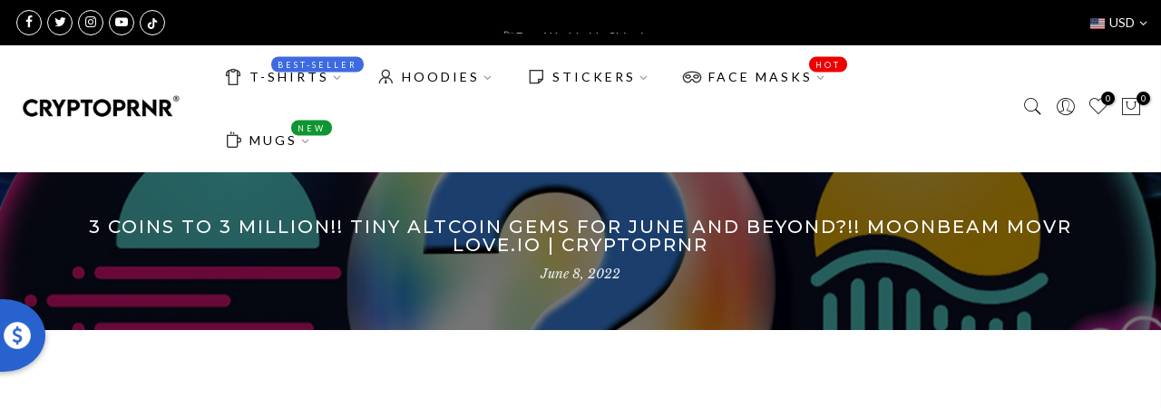

--- FILE ---
content_type: text/html; charset=utf-8
request_url: https://cryptoprnr.com/blogs/news/3-coins-to-3-million-tiny-altcoin-gems-for-june-and-beyond-moonbeam-movr-love-io-cryptoprnr
body_size: 28297
content:
<!doctype html>
<html class="no-js" lang="en">
<head>
  <meta property="og:image" content="https://cdn.shopify.com/s/files/1/0513/8707/2693/files/CRYPTOPRNR_Slideshow_3aa06e42-a70b-4eb1-a24f-c2c592dba10a.jpg?v=1633589741" />
  <meta charset="utf-8">
  <meta name="viewport" content="width=device-width, initial-scale=1, shrink-to-fit=no, user-scalable=no">
  <meta name="theme-color" content="#3e6ae1">
  <meta name="format-detection" content="telephone=no">
  <!-- Google Tag Manager -->
<script>(function(w,d,s,l,i){w[l]=w[l]||[];w[l].push({'gtm.start':
new Date().getTime(),event:'gtm.js'});var f=d.getElementsByTagName(s)[0],
j=d.createElement(s),dl=l!='dataLayer'?'&l='+l:'';j.async=true;j.src=
'https://www.googletagmanager.com/gtm.js?id='+i+dl;f.parentNode.insertBefore(j,f);
})(window,document,'script','dataLayer','GTM-WZ3L829');</script>
<!-- End Google Tag Manager -->
  <link rel="canonical" href="https://cryptoprnr.com/blogs/news/3-coins-to-3-million-tiny-altcoin-gems-for-june-and-beyond-moonbeam-movr-love-io-cryptoprnr">
  <link rel="prefetch" as="document" href="https://cryptoprnr.com">
  <link rel="dns-prefetch" href="https://cdn.shopify.com" crossorigin>
  <link rel="preconnect" href="https://cdn.shopify.com" crossorigin>
  <link rel="preconnect" href="https://monorail-edge.shopifysvc.com"><link rel="dns-prefetch" href="https://fonts.googleapis.com" crossorigin>
    <link rel="preconnect" href="https://fonts.googleapis.com" crossorigin>
    <link rel="dns-prefetch" href="https://fonts.gstatic.com" crossorigin>
    <link rel="preconnect" href="https://fonts.gstatic.com" crossorigin><link rel="preload" as="style" href="//cryptoprnr.com/cdn/shop/t/6/assets/pre_theme.min.css?v=101008538034869655341628418427">
  <link rel="preload" as="style" href="//cryptoprnr.com/cdn/shop/t/6/assets/theme.css?enable_css_minification=1&v=49943677412761150541629203468"><title>3 COINS TO 3 MILLION!! TINY ALTCOIN GEMS FOR JUNE AND BEYOND?!! Moonbe &ndash; CRYPTOPRNR</title><meta name="description" content="  If you had invested in Shiba inu, Solana, or Cardano at the right time, you could have turned your $100 or $1000 into $1 million. But, it&#39;s very hard to predict all this, especially since if you don&#39;t know a project, you won&#39;t invest in it. So, in today&#39;s video, we&#39;re going to introduce you to three projects with a m"><link rel="shortcut icon" type="image/png" href="//cryptoprnr.com/cdn/shop/files/Favicon_32x32_Circle_32x.png?v=1645709021"><!-- social-meta-tags.liquid --><meta name="keywords" content="3 COINS TO 3 MILLION!! TINY ALTCOIN GEMS FOR JUNE AND BEYOND?!! Moonbeam MOVR Love.io | CRYPTOPRNR,Crypto Library,CRYPTOPRNR,cryptoprnr.com"/><meta name="author" content="CRYPTOPRNR"><meta property="og:site_name" content="CRYPTOPRNR">
<meta property="og:url" content="https://cryptoprnr.com/blogs/news/3-coins-to-3-million-tiny-altcoin-gems-for-june-and-beyond-moonbeam-movr-love-io-cryptoprnr">
<meta property="og:title" content="3 COINS TO 3 MILLION!! TINY ALTCOIN GEMS FOR JUNE AND BEYOND?!! Moonbeam MOVR Love.io | CRYPTOPRNR">
<meta property="og:type" content="article">
<meta property="og:description" content="
 
If you had invested in Shiba inu, Solana, or Cardano at the right time, you could have turned your $100 or $1000 into $1 million. But, it's very hard to predict all this, especially since if you don't know a project, you won't invest in it. So, in today's video, we're going to introduce you to three projects with a massive upside potential that will help you multiply your money exponentially. And after we introduce these three projects, we'll give you a bonus at the end of this video. Trust us, you don't want to miss this.So, watch this video all the way through so you don't miss anything.Hi Cryptopreneurs! What is your favorite crypto, let us know in the comments!!If you like making crazy money with crypto, this is the place for you, here we explore new gems, and explain the best new tiny undervalued cryptos with 100X, or 1000x potential. You will also find all the news of the crypto space every day. So, make sure to subscribe and activate notifications for all the upcoming videos. Follow us on our social channels and join as members for added perks!!Now without further ado, let's get straight to the point.#1: MoonriverThe first crypto project we will see in this video is Moonriver. The Moonriver crypto is one of the crypto tokens making major strides in the coin market right now.Moonriver is a Kusama parachain of smart contracts compatible with Ethereum. This project is a complementary network to Moonbeam, on which it will offer a permanent incentive network. The new code will first reach Moonriver, where it will be tested and verified in real-world economic conditions. Once it has proven itself, the same code will be sent to Moonbeam on Polkadot.To do this, it provides a full EVM implementation, a Web3-enabled API, and gateways that connect Moonriver to existing Ethereum networks.This allows developers to deploy smart contracts and DApp front-ends on Moonriver, at a small price.MOVR is the utility token of Moonriver, used for protocol security, gas metering, on-chain governance, and paying network fees. Moonriver (MOVR) has implemented a burning mechanism to maintain some deflationary pressure on the token. Of the transaction fees generated on the network 80% go to burning tokens, while the remaining 20% is sent to the treasury account.Another cool feature of the MOVR network is its staking options. Users can lock up their cryptocurrency and secure rewards with very low risk. Staking is a smart option for anyone who is in search of passive income streams. The main advantages of staking protocols are predetermined rewards and the fact that you don’t have to relinquish ownership of your tokens to start earning.Moonriver is currently at 10X of its $500 ATH and is slowly starting its ascent. So, he could go back to his ATH at the next Bull run. But when? It's difficult to predict, but in our opinion, it's neither too early nor too late to hold this chip.If you enjoyed the video and got something out of it, feel free to click the "Like" button and subscribe below. As always, the links to all of these projects are at the bottom of the description, so you can check them out for yourself. And of course, this is not financial advice. You should always do your own research and invest at your own risk. Links to our Twitter and Telegram group are also further down in the description if you want to check them out. But with all that said, enough chit-chat, let's jump right into the next project.#2: MoonbeamThen we have Moonbeam.It was launched at $15.1, and its current price is $1.32. But it's one of the most undervalued projects of all time and you'll understand why we say that.Moonbeam is an Ethereum-compatible smart contract parachain on Polkadot. Moonbeam makes it easy to use popular Ethereum developer tools to build or redeploy Solidity projects in a Substrate-based environment.Moonbeam is a risky bet as it is contingent on beating out many other parachains, securing another lease on Polkadot, and Polkadot becoming an important Layer Zero solution. However, because of the impressive work from the Moonbeam developers, its place on the Polkadot parachain slot, and its achievement as the first active interoperability network on Polkadot, Moonbeam has serious potential. Moonbeam holds a 5% inflation rate, half of which is used to reward stakers. The coin will need to see some positive news in the short term for a spike in price. Over the long term, an increase in Moonbeam-based projects and users along with the continued advancement of the Polkadot network is key.And for these reasons, you absolutely must have it in your wallet.#3: DecentralandOur last crypto project is going to be Decentraland.Decentraland is one of the most explosive projects in the Metaverse space. It has gone almost 300X from its All-Time-Low to its All-Time-High. There is an obvious catalyst to point out: Decentraland is a leading metaverse game. For those intrigued by what the future could hold for the metaverse, investing in a blockchain-based game could provide about as much aggressive exposure as investors could ask for. This is a nascent, fast-growing space, and the growth potential of the blockchain powering the future of virtual reality has many investors excited.It should be noted that Decentraland is currently the largest metaverse-related cryptocurrency. Ranked 23rd in terms of market capitalization, Decentraland remains the go-to investment for many long-term believers in this sector.Decentraland has largely paved the way in creating a virtual world where users can go to work, shop, and engage with friends. Given the amount of investment set to flow into the metaverse from institutional investors and corporations such as Meta Platforms, this is a growth area investors rightly want exposure to.Decentraland has seen impressive growth over the past year, and there's reason to believe this growth has only just begun. As part of a well-balanced crypto portfolio, there's a strong argument to be made for Decentraland.Bonus: love.ioSo, as promised, we have a bonus for you. It is the Love.io project.It's one of our favorite projects, we've talked about it a lot in many videos on this channel. By the way, if after this video, you want to know more, we invite you to click on the links in our description. This will take us directly to our project presentation videos. So, for those of you who don't know about this project yet, LOVE is a crypto-currency designed to resist censorship, be adopted worldwide, and made for the greatest possible value appreciation. As a crypto-currency, LOVE has many features that enhance its usefulness in growing the network.At the time of recording this video, it's exactly the right time to enter this project, and you know what? The sacrifice phase is still underway and won't end until PulseChain's mainnet is launched. Participation in the Sacrifice for LOVE is voluntary, participants can use BTC/ETH/HEX/USDT + many more digital assets to sacrifice for LOVE. LOVE will be launched as an ERC-20 token during the sacrifice stages and every LOVE ERC-20 will be duplicated to LOVE PRC-20 when the PulseChain mainnet is launched. This means you will have both LOVE tokens that can be used and traded on Ethereum and LOVE tokens that can be used and traded on PulseChain after the Sacrifice.The LOVE cryptocurrency is designed with numerous strategic technological advantages as opposed to many other contemporary cryptocurrency and payment gateways. Blockchain and cryptocurrency technology is built on PulseChain. The code is stress tested and upgraded to a proof of stake consensus algorithm providing fast and ultra-cheap transactions. LOVE will have 3 second block times and cost less than a penny per transaction. It will be environmentally friendly with 99% less energy consumption.In our opinion, there is no need to tell you what impact this project will have, because, as we have just said, it will be launched on PulseChain. It will benefit from all the hype around PulseChain, which will push its price to unimaginable heights. So, this is just a bonus, but nevertheless the most promising project of this video.We hope we were able to provide some value and helped you to move a step ahead in your crypto journey Be sure to check out our Crypto Brand called Cryptopreneur, get yourself the highest quality Crypto Merch available right now on the market, and make sure to subscribe so that you don't miss out on any of our content. Till next time, Goodbye."><meta property="og:image" content="http://cryptoprnr.com/cdn/shop/articles/3_coins_3_million_5_1200x1200.jpg?v=1654709489"><meta property="og:image:secure_url" content="https://cryptoprnr.com/cdn/shop/articles/3_coins_3_million_5_1200x1200.jpg?v=1654709489"><meta name="twitter:site" content="@cryptoprnr"><meta name="twitter:card" content="summary_large_image">
<meta name="twitter:title" content="3 COINS TO 3 MILLION!! TINY ALTCOIN GEMS FOR JUNE AND BEYOND?!! Moonbeam MOVR Love.io | CRYPTOPRNR">
<meta name="twitter:description" content="
 
If you had invested in Shiba inu, Solana, or Cardano at the right time, you could have turned your $100 or $1000 into $1 million. But, it's very hard to predict all this, especially since if you don't know a project, you won't invest in it. So, in today's video, we're going to introduce you to three projects with a massive upside potential that will help you multiply your money exponentially. And after we introduce these three projects, we'll give you a bonus at the end of this video. Trust us, you don't want to miss this.So, watch this video all the way through so you don't miss anything.Hi Cryptopreneurs! What is your favorite crypto, let us know in the comments!!If you like making crazy money with crypto, this is the place for you, here we explore new gems, and explain the best new tiny undervalued cryptos with 100X, or 1000x potential. You will also find all the news of the crypto space every day. So, make sure to subscribe and activate notifications for all the upcoming videos. Follow us on our social channels and join as members for added perks!!Now without further ado, let's get straight to the point.#1: MoonriverThe first crypto project we will see in this video is Moonriver. The Moonriver crypto is one of the crypto tokens making major strides in the coin market right now.Moonriver is a Kusama parachain of smart contracts compatible with Ethereum. This project is a complementary network to Moonbeam, on which it will offer a permanent incentive network. The new code will first reach Moonriver, where it will be tested and verified in real-world economic conditions. Once it has proven itself, the same code will be sent to Moonbeam on Polkadot.To do this, it provides a full EVM implementation, a Web3-enabled API, and gateways that connect Moonriver to existing Ethereum networks.This allows developers to deploy smart contracts and DApp front-ends on Moonriver, at a small price.MOVR is the utility token of Moonriver, used for protocol security, gas metering, on-chain governance, and paying network fees. Moonriver (MOVR) has implemented a burning mechanism to maintain some deflationary pressure on the token. Of the transaction fees generated on the network 80% go to burning tokens, while the remaining 20% is sent to the treasury account.Another cool feature of the MOVR network is its staking options. Users can lock up their cryptocurrency and secure rewards with very low risk. Staking is a smart option for anyone who is in search of passive income streams. The main advantages of staking protocols are predetermined rewards and the fact that you don’t have to relinquish ownership of your tokens to start earning.Moonriver is currently at 10X of its $500 ATH and is slowly starting its ascent. So, he could go back to his ATH at the next Bull run. But when? It's difficult to predict, but in our opinion, it's neither too early nor too late to hold this chip.If you enjoyed the video and got something out of it, feel free to click the "Like" button and subscribe below. As always, the links to all of these projects are at the bottom of the description, so you can check them out for yourself. And of course, this is not financial advice. You should always do your own research and invest at your own risk. Links to our Twitter and Telegram group are also further down in the description if you want to check them out. But with all that said, enough chit-chat, let's jump right into the next project.#2: MoonbeamThen we have Moonbeam.It was launched at $15.1, and its current price is $1.32. But it's one of the most undervalued projects of all time and you'll understand why we say that.Moonbeam is an Ethereum-compatible smart contract parachain on Polkadot. Moonbeam makes it easy to use popular Ethereum developer tools to build or redeploy Solidity projects in a Substrate-based environment.Moonbeam is a risky bet as it is contingent on beating out many other parachains, securing another lease on Polkadot, and Polkadot becoming an important Layer Zero solution. However, because of the impressive work from the Moonbeam developers, its place on the Polkadot parachain slot, and its achievement as the first active interoperability network on Polkadot, Moonbeam has serious potential. Moonbeam holds a 5% inflation rate, half of which is used to reward stakers. The coin will need to see some positive news in the short term for a spike in price. Over the long term, an increase in Moonbeam-based projects and users along with the continued advancement of the Polkadot network is key.And for these reasons, you absolutely must have it in your wallet.#3: DecentralandOur last crypto project is going to be Decentraland.Decentraland is one of the most explosive projects in the Metaverse space. It has gone almost 300X from its All-Time-Low to its All-Time-High. There is an obvious catalyst to point out: Decentraland is a leading metaverse game. For those intrigued by what the future could hold for the metaverse, investing in a blockchain-based game could provide about as much aggressive exposure as investors could ask for. This is a nascent, fast-growing space, and the growth potential of the blockchain powering the future of virtual reality has many investors excited.It should be noted that Decentraland is currently the largest metaverse-related cryptocurrency. Ranked 23rd in terms of market capitalization, Decentraland remains the go-to investment for many long-term believers in this sector.Decentraland has largely paved the way in creating a virtual world where users can go to work, shop, and engage with friends. Given the amount of investment set to flow into the metaverse from institutional investors and corporations such as Meta Platforms, this is a growth area investors rightly want exposure to.Decentraland has seen impressive growth over the past year, and there's reason to believe this growth has only just begun. As part of a well-balanced crypto portfolio, there's a strong argument to be made for Decentraland.Bonus: love.ioSo, as promised, we have a bonus for you. It is the Love.io project.It's one of our favorite projects, we've talked about it a lot in many videos on this channel. By the way, if after this video, you want to know more, we invite you to click on the links in our description. This will take us directly to our project presentation videos. So, for those of you who don't know about this project yet, LOVE is a crypto-currency designed to resist censorship, be adopted worldwide, and made for the greatest possible value appreciation. As a crypto-currency, LOVE has many features that enhance its usefulness in growing the network.At the time of recording this video, it's exactly the right time to enter this project, and you know what? The sacrifice phase is still underway and won't end until PulseChain's mainnet is launched. Participation in the Sacrifice for LOVE is voluntary, participants can use BTC/ETH/HEX/USDT + many more digital assets to sacrifice for LOVE. LOVE will be launched as an ERC-20 token during the sacrifice stages and every LOVE ERC-20 will be duplicated to LOVE PRC-20 when the PulseChain mainnet is launched. This means you will have both LOVE tokens that can be used and traded on Ethereum and LOVE tokens that can be used and traded on PulseChain after the Sacrifice.The LOVE cryptocurrency is designed with numerous strategic technological advantages as opposed to many other contemporary cryptocurrency and payment gateways. Blockchain and cryptocurrency technology is built on PulseChain. The code is stress tested and upgraded to a proof of stake consensus algorithm providing fast and ultra-cheap transactions. LOVE will have 3 second block times and cost less than a penny per transaction. It will be environmentally friendly with 99% less energy consumption.In our opinion, there is no need to tell you what impact this project will have, because, as we have just said, it will be launched on PulseChain. It will benefit from all the hype around PulseChain, which will push its price to unimaginable heights. So, this is just a bonus, but nevertheless the most promising project of this video.We hope we were able to provide some value and helped you to move a step ahead in your crypto journey Be sure to check out our Crypto Brand called Cryptopreneur, get yourself the highest quality Crypto Merch available right now on the market, and make sure to subscribe so that you don't miss out on any of our content. Till next time, Goodbye.">
<link href="//cryptoprnr.com/cdn/shop/t/6/assets/pre_theme.min.css?v=101008538034869655341628418427" rel="stylesheet" type="text/css" media="all" /><link rel="preload" as="script" href="//cryptoprnr.com/cdn/shop/t/6/assets/lazysizes.min.js?v=69261028471810094311628418415">
<link rel="preload" as="script" href="//cryptoprnr.com/cdn/shop/t/6/assets/nt_vendor.min.js?v=63039283586479772611628418422">
<script>document.documentElement.className = document.documentElement.className.replace('no-js', 'yes-js');const t_name = "article",designMode = false, t_cartCount = 0,ThemeNameT4='gecko',ThemeNameT42='ThemeIdT4Gecko',themeIDt4 = 125652992181,ck_hostname = 'gecko5-none',ThemeIdT4 = "true",SopEmlT4="info@cryptoprnr.com",ThemePuT4 = '#purchase_codet4',t_shop_currency = "USD", t_moneyFormat = "\u003cspan class=money\u003e${{ amount_no_decimals }}\u003c\/span\u003e", t_cart_url = "\/cart",t_cartadd_url = "\/cart\/add",t_cartchange_url = "\/cart\/change", pr_re_url = "\/recommendations\/products"; try {var T4AgentNT = (navigator.userAgent.indexOf('Chrome-Lighthouse') == -1)}catch(err){var T4AgentNT = true} function onloadt4relcss(_this) {_this.onload=null;if(T4AgentNT){_this.rel='stylesheet'}} (function () {window.onpageshow = function() {if (performance.navigation.type === 2) {document.dispatchEvent(new CustomEvent('cart:refresh'))} }; })();
var T4stt_str = { 
  "PleaseChoosePrOptions":"Please select some product options before adding this product to your cart.", 
  "will_not_ship":"Will not ship until \u003cspan class=\"jsnt\"\u003e{{date}}\u003c\/span\u003e",
  "will_stock_after":"Will be in stock after \u003cspan class=\"jsnt\"\u003e{{date}}\u003c\/span\u003e",
  "added_to_cart": "Product was successfully added to your cart.",
  "view_cart": "View cart",
  "continue_shopping": "Continue Shopping",
  "save_js":"-[sale]%","bannerCountdown":"%D days %H:%M:%S",
  "prItemCountdown":"%D Days %H:%M:%S",
  "countdown_days":"days",
  "countdown_hours":"hr",
  "countdown_mins":"min",
  "countdown_sec":"sc",
  "multiple_rates": "We found [number_of_rates] shipping rates available for [address], starting at [rate].",
  "one_rate": "We found one shipping rate available for [address].",
  "no_rates": "Sorry, we do not ship to this destination.",
  "rate_value": "[rate_title] at [rate]",
  "agree_checkout": "You must agree with the terms and conditions of sales to check out.",
  "added_text_cp":"Compare products"
};
</script>
<link rel="preload" href="//cryptoprnr.com/cdn/shop/t/6/assets/style.min.css?v=166029586831767975261628418439" as="style" onload="onloadt4relcss(this)"><link href="//cryptoprnr.com/cdn/shop/t/6/assets/theme.css?enable_css_minification=1&amp;v=49943677412761150541629203468" rel="stylesheet" type="text/css" media="all" /><link rel="preload" href="https://fonts.googleapis.com/css?family=Lato:300,300i,400,400i,500,500i,600,600i,700,700i,800,800i|Montserrat:300,300i,400,400i,500,500i,600,600i,700,700i,800,800i|Libre+Baskerville:300,300i,400,400i,500,500i&display=swap" as="style" onload="onloadt4relcss(this)"><link id="sett_clt4" rel="preload" href="//cryptoprnr.com/cdn/shop/t/6/assets/sett_cl.css?enable_css_minification=1&v=5740298550388578391628418435" as="style" onload="onloadt4relcss(this)"><link rel="preload" href="//cryptoprnr.com/cdn/shop/t/6/assets/line-awesome.min.css?v=36930450349382045261628418417" as="style" onload="onloadt4relcss(this)">
<script id="js_lzt4" src="//cryptoprnr.com/cdn/shop/t/6/assets/lazysizes.min.js?v=69261028471810094311628418415" defer="defer"></script>
<script src="//cryptoprnr.com/cdn/shop/t/6/assets/nt_vendor.min.js?v=63039283586479772611628418422" defer="defer" id="js_ntt4"
  data-theme='//cryptoprnr.com/cdn/shop/t/6/assets/nt_theme.min.js?v=61723320065021398031628418421'
  data-stt='//cryptoprnr.com/cdn/shop/t/6/assets/nt_settings.js?enable_js_minification=1&v=158959104877352746371636569038'
  data-cat='//cryptoprnr.com/cdn/shop/t/6/assets/cat.min.js?v=140310734739805055321628418394' 
  data-sw='//cryptoprnr.com/cdn/shop/t/6/assets/swatch.min.js?v=135263503457543149911628418440'
  data-prjs='//cryptoprnr.com/cdn/shop/t/6/assets/produc.min.js?v=66856717831304081821628418428' 
  data-mail='//cryptoprnr.com/cdn/shop/t/6/assets/platform_mail.min.js?v=129658531127528416401628418426'
  data-my='//cryptoprnr.com/cdn/shop/t/6/assets/my.js?v=111603181540343972631628418418' data-cusp='https://cdn.shopify.com/s/javascripts/currencies.js' data-cur='//cryptoprnr.com/cdn/shop/t/6/assets/nt_currencies.min.js?v=150676962577186337141628418419' data-mdl='//cryptoprnr.com/cdn/shop/t/6/assets/module.min.js?v=72712877271928395091628418418'
  data-map='//cryptoprnr.com/cdn/shop/t/6/assets/maplace.min.js?v=1258'
  data-time='//cryptoprnr.com/cdn/shop/t/6/assets/spacetime.min.js?v=1258'
  data-ins='//cryptoprnr.com/cdn/shop/t/6/assets/nt_instagram.min.js?v=139140391247222617321628418420'
  data-user='//cryptoprnr.com/cdn/shop/t/6/assets/interactable.min.js?v=58414739231793861841628418406'
  data-add='//s7.addthis.com/js/300/addthis_widget.js#pubid=ra-56efaa05a768bd19'
  data-klaviyo='//www.klaviyo.com/media/js/public/klaviyo_subscribe.js'
  data-font='iconKalles , fakalles , Pe-icon-7-stroke , Font Awesome 5 Free:n9'
  data-fm='Lato'
  data-spcmn='//cryptoprnr.com/cdn/shopifycloud/storefront/assets/themes_support/shopify_common-5f594365.js'
  data-cust='//cryptoprnr.com/cdn/shop/t/6/assets/customerclnt.min.js?v=156813264816487175981628418397'
  data-cusjs='none'
  data-desadm='//cryptoprnr.com/cdn/shop/t/6/assets/des_adm.min.js?v=44479413165975604191628418398'
  data-otherryv='//cryptoprnr.com/cdn/shop/t/6/assets/reviewOther.js?enable_js_minification=1&v=157077235154481297451628418435'></script><script>window.performance && window.performance.mark && window.performance.mark('shopify.content_for_header.start');</script><meta name="facebook-domain-verification" content="2p46uzhfus73rc9alvsxf4e4ypciob">
<meta name="google-site-verification" content="8ABC_-OXMRSozCFfOFmdWTwq0DptMGZZfD7vnr9RgCk">
<meta id="shopify-digital-wallet" name="shopify-digital-wallet" content="/51387072693/digital_wallets/dialog">
<meta name="shopify-checkout-api-token" content="4f5f7311857161f9b3675c123f1ea554">
<meta id="in-context-paypal-metadata" data-shop-id="51387072693" data-venmo-supported="true" data-environment="production" data-locale="en_US" data-paypal-v4="true" data-currency="USD">
<link rel="alternate" type="application/atom+xml" title="Feed" href="/blogs/news.atom" />
<script async="async" src="/checkouts/internal/preloads.js?locale=en-US"></script>
<script id="shopify-features" type="application/json">{"accessToken":"4f5f7311857161f9b3675c123f1ea554","betas":["rich-media-storefront-analytics"],"domain":"cryptoprnr.com","predictiveSearch":true,"shopId":51387072693,"locale":"en"}</script>
<script>var Shopify = Shopify || {};
Shopify.shop = "frankecommerce.myshopify.com";
Shopify.locale = "en";
Shopify.currency = {"active":"USD","rate":"1.0"};
Shopify.country = "US";
Shopify.theme = {"name":"Gecko 5.7.2","id":125652992181,"schema_name":"Gecko","schema_version":"5.7.2","theme_store_id":null,"role":"main"};
Shopify.theme.handle = "null";
Shopify.theme.style = {"id":null,"handle":null};
Shopify.cdnHost = "cryptoprnr.com/cdn";
Shopify.routes = Shopify.routes || {};
Shopify.routes.root = "/";</script>
<script type="module">!function(o){(o.Shopify=o.Shopify||{}).modules=!0}(window);</script>
<script>!function(o){function n(){var o=[];function n(){o.push(Array.prototype.slice.apply(arguments))}return n.q=o,n}var t=o.Shopify=o.Shopify||{};t.loadFeatures=n(),t.autoloadFeatures=n()}(window);</script>
<script id="shop-js-analytics" type="application/json">{"pageType":"article"}</script>
<script defer="defer" async type="module" src="//cryptoprnr.com/cdn/shopifycloud/shop-js/modules/v2/client.init-shop-cart-sync_BT-GjEfc.en.esm.js"></script>
<script defer="defer" async type="module" src="//cryptoprnr.com/cdn/shopifycloud/shop-js/modules/v2/chunk.common_D58fp_Oc.esm.js"></script>
<script defer="defer" async type="module" src="//cryptoprnr.com/cdn/shopifycloud/shop-js/modules/v2/chunk.modal_xMitdFEc.esm.js"></script>
<script type="module">
  await import("//cryptoprnr.com/cdn/shopifycloud/shop-js/modules/v2/client.init-shop-cart-sync_BT-GjEfc.en.esm.js");
await import("//cryptoprnr.com/cdn/shopifycloud/shop-js/modules/v2/chunk.common_D58fp_Oc.esm.js");
await import("//cryptoprnr.com/cdn/shopifycloud/shop-js/modules/v2/chunk.modal_xMitdFEc.esm.js");

  window.Shopify.SignInWithShop?.initShopCartSync?.({"fedCMEnabled":true,"windoidEnabled":true});

</script>
<script>(function() {
  var isLoaded = false;
  function asyncLoad() {
    if (isLoaded) return;
    isLoaded = true;
    var urls = ["https:\/\/cdn.wheelio-app.com\/app\/index.min.js?version=20251118080645537\u0026shop=frankecommerce.myshopify.com","https:\/\/chimpstatic.com\/mcjs-connected\/js\/users\/de755dcd291f30fe7309a8d49\/9994b643a80ef60f0545aeed6.js?shop=frankecommerce.myshopify.com","\/\/cdn.shopify.com\/proxy\/c508e36d6654f7ca99aa83f649a802a9baa109b3501cc4a756a457b693fcebc7\/static.cdn.printful.com\/static\/js\/external\/shopify-product-customizer.js?v=0.28\u0026shop=frankecommerce.myshopify.com\u0026sp-cache-control=cHVibGljLCBtYXgtYWdlPTkwMA"];
    for (var i = 0; i < urls.length; i++) {
      var s = document.createElement('script');
      s.type = 'text/javascript';
      s.async = true;
      s.src = urls[i];
      var x = document.getElementsByTagName('script')[0];
      x.parentNode.insertBefore(s, x);
    }
  };
  if(window.attachEvent) {
    window.attachEvent('onload', asyncLoad);
  } else {
    window.addEventListener('load', asyncLoad, false);
  }
})();</script>
<script id="__st">var __st={"a":51387072693,"offset":-28800,"reqid":"4dfe0309-df21-4bd3-9b62-fa99b21be600-1769448282","pageurl":"cryptoprnr.com\/blogs\/news\/3-coins-to-3-million-tiny-altcoin-gems-for-june-and-beyond-moonbeam-movr-love-io-cryptoprnr","s":"articles-587389337812","u":"fb4e34912449","p":"article","rtyp":"article","rid":587389337812};</script>
<script>window.ShopifyPaypalV4VisibilityTracking = true;</script>
<script id="captcha-bootstrap">!function(){'use strict';const t='contact',e='account',n='new_comment',o=[[t,t],['blogs',n],['comments',n],[t,'customer']],c=[[e,'customer_login'],[e,'guest_login'],[e,'recover_customer_password'],[e,'create_customer']],r=t=>t.map((([t,e])=>`form[action*='/${t}']:not([data-nocaptcha='true']) input[name='form_type'][value='${e}']`)).join(','),a=t=>()=>t?[...document.querySelectorAll(t)].map((t=>t.form)):[];function s(){const t=[...o],e=r(t);return a(e)}const i='password',u='form_key',d=['recaptcha-v3-token','g-recaptcha-response','h-captcha-response',i],f=()=>{try{return window.sessionStorage}catch{return}},m='__shopify_v',_=t=>t.elements[u];function p(t,e,n=!1){try{const o=window.sessionStorage,c=JSON.parse(o.getItem(e)),{data:r}=function(t){const{data:e,action:n}=t;return t[m]||n?{data:e,action:n}:{data:t,action:n}}(c);for(const[e,n]of Object.entries(r))t.elements[e]&&(t.elements[e].value=n);n&&o.removeItem(e)}catch(o){console.error('form repopulation failed',{error:o})}}const l='form_type',E='cptcha';function T(t){t.dataset[E]=!0}const w=window,h=w.document,L='Shopify',v='ce_forms',y='captcha';let A=!1;((t,e)=>{const n=(g='f06e6c50-85a8-45c8-87d0-21a2b65856fe',I='https://cdn.shopify.com/shopifycloud/storefront-forms-hcaptcha/ce_storefront_forms_captcha_hcaptcha.v1.5.2.iife.js',D={infoText:'Protected by hCaptcha',privacyText:'Privacy',termsText:'Terms'},(t,e,n)=>{const o=w[L][v],c=o.bindForm;if(c)return c(t,g,e,D).then(n);var r;o.q.push([[t,g,e,D],n]),r=I,A||(h.body.append(Object.assign(h.createElement('script'),{id:'captcha-provider',async:!0,src:r})),A=!0)});var g,I,D;w[L]=w[L]||{},w[L][v]=w[L][v]||{},w[L][v].q=[],w[L][y]=w[L][y]||{},w[L][y].protect=function(t,e){n(t,void 0,e),T(t)},Object.freeze(w[L][y]),function(t,e,n,w,h,L){const[v,y,A,g]=function(t,e,n){const i=e?o:[],u=t?c:[],d=[...i,...u],f=r(d),m=r(i),_=r(d.filter((([t,e])=>n.includes(e))));return[a(f),a(m),a(_),s()]}(w,h,L),I=t=>{const e=t.target;return e instanceof HTMLFormElement?e:e&&e.form},D=t=>v().includes(t);t.addEventListener('submit',(t=>{const e=I(t);if(!e)return;const n=D(e)&&!e.dataset.hcaptchaBound&&!e.dataset.recaptchaBound,o=_(e),c=g().includes(e)&&(!o||!o.value);(n||c)&&t.preventDefault(),c&&!n&&(function(t){try{if(!f())return;!function(t){const e=f();if(!e)return;const n=_(t);if(!n)return;const o=n.value;o&&e.removeItem(o)}(t);const e=Array.from(Array(32),(()=>Math.random().toString(36)[2])).join('');!function(t,e){_(t)||t.append(Object.assign(document.createElement('input'),{type:'hidden',name:u})),t.elements[u].value=e}(t,e),function(t,e){const n=f();if(!n)return;const o=[...t.querySelectorAll(`input[type='${i}']`)].map((({name:t})=>t)),c=[...d,...o],r={};for(const[a,s]of new FormData(t).entries())c.includes(a)||(r[a]=s);n.setItem(e,JSON.stringify({[m]:1,action:t.action,data:r}))}(t,e)}catch(e){console.error('failed to persist form',e)}}(e),e.submit())}));const S=(t,e)=>{t&&!t.dataset[E]&&(n(t,e.some((e=>e===t))),T(t))};for(const o of['focusin','change'])t.addEventListener(o,(t=>{const e=I(t);D(e)&&S(e,y())}));const B=e.get('form_key'),M=e.get(l),P=B&&M;t.addEventListener('DOMContentLoaded',(()=>{const t=y();if(P)for(const e of t)e.elements[l].value===M&&p(e,B);[...new Set([...A(),...v().filter((t=>'true'===t.dataset.shopifyCaptcha))])].forEach((e=>S(e,t)))}))}(h,new URLSearchParams(w.location.search),n,t,e,['guest_login'])})(!0,!0)}();</script>
<script integrity="sha256-4kQ18oKyAcykRKYeNunJcIwy7WH5gtpwJnB7kiuLZ1E=" data-source-attribution="shopify.loadfeatures" defer="defer" src="//cryptoprnr.com/cdn/shopifycloud/storefront/assets/storefront/load_feature-a0a9edcb.js" crossorigin="anonymous"></script>
<script data-source-attribution="shopify.dynamic_checkout.dynamic.init">var Shopify=Shopify||{};Shopify.PaymentButton=Shopify.PaymentButton||{isStorefrontPortableWallets:!0,init:function(){window.Shopify.PaymentButton.init=function(){};var t=document.createElement("script");t.src="https://cryptoprnr.com/cdn/shopifycloud/portable-wallets/latest/portable-wallets.en.js",t.type="module",document.head.appendChild(t)}};
</script>
<script data-source-attribution="shopify.dynamic_checkout.buyer_consent">
  function portableWalletsHideBuyerConsent(e){var t=document.getElementById("shopify-buyer-consent"),n=document.getElementById("shopify-subscription-policy-button");t&&n&&(t.classList.add("hidden"),t.setAttribute("aria-hidden","true"),n.removeEventListener("click",e))}function portableWalletsShowBuyerConsent(e){var t=document.getElementById("shopify-buyer-consent"),n=document.getElementById("shopify-subscription-policy-button");t&&n&&(t.classList.remove("hidden"),t.removeAttribute("aria-hidden"),n.addEventListener("click",e))}window.Shopify?.PaymentButton&&(window.Shopify.PaymentButton.hideBuyerConsent=portableWalletsHideBuyerConsent,window.Shopify.PaymentButton.showBuyerConsent=portableWalletsShowBuyerConsent);
</script>
<script data-source-attribution="shopify.dynamic_checkout.cart.bootstrap">document.addEventListener("DOMContentLoaded",(function(){function t(){return document.querySelector("shopify-accelerated-checkout-cart, shopify-accelerated-checkout")}if(t())Shopify.PaymentButton.init();else{new MutationObserver((function(e,n){t()&&(Shopify.PaymentButton.init(),n.disconnect())})).observe(document.body,{childList:!0,subtree:!0})}}));
</script>
<link id="shopify-accelerated-checkout-styles" rel="stylesheet" media="screen" href="https://cryptoprnr.com/cdn/shopifycloud/portable-wallets/latest/accelerated-checkout-backwards-compat.css" crossorigin="anonymous">
<style id="shopify-accelerated-checkout-cart">
        #shopify-buyer-consent {
  margin-top: 1em;
  display: inline-block;
  width: 100%;
}

#shopify-buyer-consent.hidden {
  display: none;
}

#shopify-subscription-policy-button {
  background: none;
  border: none;
  padding: 0;
  text-decoration: underline;
  font-size: inherit;
  cursor: pointer;
}

#shopify-subscription-policy-button::before {
  box-shadow: none;
}

      </style>

<script>window.performance && window.performance.mark && window.performance.mark('shopify.content_for_header.end');</script>
<script type="application/javascript" src="https://app.checkout-x.com/scripts/sf/shopify.js" data-checkout-x-id="90PH3EV7" data-api-url="https://app.checkout-x.com/api/v2"></script>













<link href="https://monorail-edge.shopifysvc.com" rel="dns-prefetch">
<script>(function(){if ("sendBeacon" in navigator && "performance" in window) {try {var session_token_from_headers = performance.getEntriesByType('navigation')[0].serverTiming.find(x => x.name == '_s').description;} catch {var session_token_from_headers = undefined;}var session_cookie_matches = document.cookie.match(/_shopify_s=([^;]*)/);var session_token_from_cookie = session_cookie_matches && session_cookie_matches.length === 2 ? session_cookie_matches[1] : "";var session_token = session_token_from_headers || session_token_from_cookie || "";function handle_abandonment_event(e) {var entries = performance.getEntries().filter(function(entry) {return /monorail-edge.shopifysvc.com/.test(entry.name);});if (!window.abandonment_tracked && entries.length === 0) {window.abandonment_tracked = true;var currentMs = Date.now();var navigation_start = performance.timing.navigationStart;var payload = {shop_id: 51387072693,url: window.location.href,navigation_start,duration: currentMs - navigation_start,session_token,page_type: "article"};window.navigator.sendBeacon("https://monorail-edge.shopifysvc.com/v1/produce", JSON.stringify({schema_id: "online_store_buyer_site_abandonment/1.1",payload: payload,metadata: {event_created_at_ms: currentMs,event_sent_at_ms: currentMs}}));}}window.addEventListener('pagehide', handle_abandonment_event);}}());</script>
<script id="web-pixels-manager-setup">(function e(e,d,r,n,o){if(void 0===o&&(o={}),!Boolean(null===(a=null===(i=window.Shopify)||void 0===i?void 0:i.analytics)||void 0===a?void 0:a.replayQueue)){var i,a;window.Shopify=window.Shopify||{};var t=window.Shopify;t.analytics=t.analytics||{};var s=t.analytics;s.replayQueue=[],s.publish=function(e,d,r){return s.replayQueue.push([e,d,r]),!0};try{self.performance.mark("wpm:start")}catch(e){}var l=function(){var e={modern:/Edge?\/(1{2}[4-9]|1[2-9]\d|[2-9]\d{2}|\d{4,})\.\d+(\.\d+|)|Firefox\/(1{2}[4-9]|1[2-9]\d|[2-9]\d{2}|\d{4,})\.\d+(\.\d+|)|Chrom(ium|e)\/(9{2}|\d{3,})\.\d+(\.\d+|)|(Maci|X1{2}).+ Version\/(15\.\d+|(1[6-9]|[2-9]\d|\d{3,})\.\d+)([,.]\d+|)( \(\w+\)|)( Mobile\/\w+|) Safari\/|Chrome.+OPR\/(9{2}|\d{3,})\.\d+\.\d+|(CPU[ +]OS|iPhone[ +]OS|CPU[ +]iPhone|CPU IPhone OS|CPU iPad OS)[ +]+(15[._]\d+|(1[6-9]|[2-9]\d|\d{3,})[._]\d+)([._]\d+|)|Android:?[ /-](13[3-9]|1[4-9]\d|[2-9]\d{2}|\d{4,})(\.\d+|)(\.\d+|)|Android.+Firefox\/(13[5-9]|1[4-9]\d|[2-9]\d{2}|\d{4,})\.\d+(\.\d+|)|Android.+Chrom(ium|e)\/(13[3-9]|1[4-9]\d|[2-9]\d{2}|\d{4,})\.\d+(\.\d+|)|SamsungBrowser\/([2-9]\d|\d{3,})\.\d+/,legacy:/Edge?\/(1[6-9]|[2-9]\d|\d{3,})\.\d+(\.\d+|)|Firefox\/(5[4-9]|[6-9]\d|\d{3,})\.\d+(\.\d+|)|Chrom(ium|e)\/(5[1-9]|[6-9]\d|\d{3,})\.\d+(\.\d+|)([\d.]+$|.*Safari\/(?![\d.]+ Edge\/[\d.]+$))|(Maci|X1{2}).+ Version\/(10\.\d+|(1[1-9]|[2-9]\d|\d{3,})\.\d+)([,.]\d+|)( \(\w+\)|)( Mobile\/\w+|) Safari\/|Chrome.+OPR\/(3[89]|[4-9]\d|\d{3,})\.\d+\.\d+|(CPU[ +]OS|iPhone[ +]OS|CPU[ +]iPhone|CPU IPhone OS|CPU iPad OS)[ +]+(10[._]\d+|(1[1-9]|[2-9]\d|\d{3,})[._]\d+)([._]\d+|)|Android:?[ /-](13[3-9]|1[4-9]\d|[2-9]\d{2}|\d{4,})(\.\d+|)(\.\d+|)|Mobile Safari.+OPR\/([89]\d|\d{3,})\.\d+\.\d+|Android.+Firefox\/(13[5-9]|1[4-9]\d|[2-9]\d{2}|\d{4,})\.\d+(\.\d+|)|Android.+Chrom(ium|e)\/(13[3-9]|1[4-9]\d|[2-9]\d{2}|\d{4,})\.\d+(\.\d+|)|Android.+(UC? ?Browser|UCWEB|U3)[ /]?(15\.([5-9]|\d{2,})|(1[6-9]|[2-9]\d|\d{3,})\.\d+)\.\d+|SamsungBrowser\/(5\.\d+|([6-9]|\d{2,})\.\d+)|Android.+MQ{2}Browser\/(14(\.(9|\d{2,})|)|(1[5-9]|[2-9]\d|\d{3,})(\.\d+|))(\.\d+|)|K[Aa][Ii]OS\/(3\.\d+|([4-9]|\d{2,})\.\d+)(\.\d+|)/},d=e.modern,r=e.legacy,n=navigator.userAgent;return n.match(d)?"modern":n.match(r)?"legacy":"unknown"}(),u="modern"===l?"modern":"legacy",c=(null!=n?n:{modern:"",legacy:""})[u],f=function(e){return[e.baseUrl,"/wpm","/b",e.hashVersion,"modern"===e.buildTarget?"m":"l",".js"].join("")}({baseUrl:d,hashVersion:r,buildTarget:u}),m=function(e){var d=e.version,r=e.bundleTarget,n=e.surface,o=e.pageUrl,i=e.monorailEndpoint;return{emit:function(e){var a=e.status,t=e.errorMsg,s=(new Date).getTime(),l=JSON.stringify({metadata:{event_sent_at_ms:s},events:[{schema_id:"web_pixels_manager_load/3.1",payload:{version:d,bundle_target:r,page_url:o,status:a,surface:n,error_msg:t},metadata:{event_created_at_ms:s}}]});if(!i)return console&&console.warn&&console.warn("[Web Pixels Manager] No Monorail endpoint provided, skipping logging."),!1;try{return self.navigator.sendBeacon.bind(self.navigator)(i,l)}catch(e){}var u=new XMLHttpRequest;try{return u.open("POST",i,!0),u.setRequestHeader("Content-Type","text/plain"),u.send(l),!0}catch(e){return console&&console.warn&&console.warn("[Web Pixels Manager] Got an unhandled error while logging to Monorail."),!1}}}}({version:r,bundleTarget:l,surface:e.surface,pageUrl:self.location.href,monorailEndpoint:e.monorailEndpoint});try{o.browserTarget=l,function(e){var d=e.src,r=e.async,n=void 0===r||r,o=e.onload,i=e.onerror,a=e.sri,t=e.scriptDataAttributes,s=void 0===t?{}:t,l=document.createElement("script"),u=document.querySelector("head"),c=document.querySelector("body");if(l.async=n,l.src=d,a&&(l.integrity=a,l.crossOrigin="anonymous"),s)for(var f in s)if(Object.prototype.hasOwnProperty.call(s,f))try{l.dataset[f]=s[f]}catch(e){}if(o&&l.addEventListener("load",o),i&&l.addEventListener("error",i),u)u.appendChild(l);else{if(!c)throw new Error("Did not find a head or body element to append the script");c.appendChild(l)}}({src:f,async:!0,onload:function(){if(!function(){var e,d;return Boolean(null===(d=null===(e=window.Shopify)||void 0===e?void 0:e.analytics)||void 0===d?void 0:d.initialized)}()){var d=window.webPixelsManager.init(e)||void 0;if(d){var r=window.Shopify.analytics;r.replayQueue.forEach((function(e){var r=e[0],n=e[1],o=e[2];d.publishCustomEvent(r,n,o)})),r.replayQueue=[],r.publish=d.publishCustomEvent,r.visitor=d.visitor,r.initialized=!0}}},onerror:function(){return m.emit({status:"failed",errorMsg:"".concat(f," has failed to load")})},sri:function(e){var d=/^sha384-[A-Za-z0-9+/=]+$/;return"string"==typeof e&&d.test(e)}(c)?c:"",scriptDataAttributes:o}),m.emit({status:"loading"})}catch(e){m.emit({status:"failed",errorMsg:(null==e?void 0:e.message)||"Unknown error"})}}})({shopId: 51387072693,storefrontBaseUrl: "https://cryptoprnr.com",extensionsBaseUrl: "https://extensions.shopifycdn.com/cdn/shopifycloud/web-pixels-manager",monorailEndpoint: "https://monorail-edge.shopifysvc.com/unstable/produce_batch",surface: "storefront-renderer",enabledBetaFlags: ["2dca8a86"],webPixelsConfigList: [{"id":"494338260","configuration":"{\"config\":\"{\\\"pixel_id\\\":\\\"AW-10788563900\\\",\\\"target_country\\\":\\\"US\\\",\\\"gtag_events\\\":[{\\\"type\\\":\\\"search\\\",\\\"action_label\\\":\\\"AW-10788563900\\\/2Ul-CIzJ8P0CELzXsZgo\\\"},{\\\"type\\\":\\\"begin_checkout\\\",\\\"action_label\\\":\\\"AW-10788563900\\\/EJlzCInJ8P0CELzXsZgo\\\"},{\\\"type\\\":\\\"view_item\\\",\\\"action_label\\\":[\\\"AW-10788563900\\\/1-CcCIPJ8P0CELzXsZgo\\\",\\\"MC-H7GBRK8TJD\\\"]},{\\\"type\\\":\\\"purchase\\\",\\\"action_label\\\":[\\\"AW-10788563900\\\/U8mtCIDJ8P0CELzXsZgo\\\",\\\"MC-H7GBRK8TJD\\\"]},{\\\"type\\\":\\\"page_view\\\",\\\"action_label\\\":[\\\"AW-10788563900\\\/V0nXCP3I8P0CELzXsZgo\\\",\\\"MC-H7GBRK8TJD\\\"]},{\\\"type\\\":\\\"add_payment_info\\\",\\\"action_label\\\":\\\"AW-10788563900\\\/xtR1CI_J8P0CELzXsZgo\\\"},{\\\"type\\\":\\\"add_to_cart\\\",\\\"action_label\\\":\\\"AW-10788563900\\\/adM2CIbJ8P0CELzXsZgo\\\"}],\\\"enable_monitoring_mode\\\":false}\"}","eventPayloadVersion":"v1","runtimeContext":"OPEN","scriptVersion":"b2a88bafab3e21179ed38636efcd8a93","type":"APP","apiClientId":1780363,"privacyPurposes":[],"dataSharingAdjustments":{"protectedCustomerApprovalScopes":["read_customer_address","read_customer_email","read_customer_name","read_customer_personal_data","read_customer_phone"]}},{"id":"428966100","configuration":"{\"pixelCode\":\"C60KT3UL6EK3UPCGURMG\"}","eventPayloadVersion":"v1","runtimeContext":"STRICT","scriptVersion":"22e92c2ad45662f435e4801458fb78cc","type":"APP","apiClientId":4383523,"privacyPurposes":["ANALYTICS","MARKETING","SALE_OF_DATA"],"dataSharingAdjustments":{"protectedCustomerApprovalScopes":["read_customer_address","read_customer_email","read_customer_name","read_customer_personal_data","read_customer_phone"]}},{"id":"145555668","configuration":"{\"pixel_id\":\"864287914394932\",\"pixel_type\":\"facebook_pixel\",\"metaapp_system_user_token\":\"-\"}","eventPayloadVersion":"v1","runtimeContext":"OPEN","scriptVersion":"ca16bc87fe92b6042fbaa3acc2fbdaa6","type":"APP","apiClientId":2329312,"privacyPurposes":["ANALYTICS","MARKETING","SALE_OF_DATA"],"dataSharingAdjustments":{"protectedCustomerApprovalScopes":["read_customer_address","read_customer_email","read_customer_name","read_customer_personal_data","read_customer_phone"]}},{"id":"70418644","configuration":"{\"tagID\":\"2614059322143\"}","eventPayloadVersion":"v1","runtimeContext":"STRICT","scriptVersion":"18031546ee651571ed29edbe71a3550b","type":"APP","apiClientId":3009811,"privacyPurposes":["ANALYTICS","MARKETING","SALE_OF_DATA"],"dataSharingAdjustments":{"protectedCustomerApprovalScopes":["read_customer_address","read_customer_email","read_customer_name","read_customer_personal_data","read_customer_phone"]}},{"id":"78479572","eventPayloadVersion":"v1","runtimeContext":"LAX","scriptVersion":"1","type":"CUSTOM","privacyPurposes":["ANALYTICS"],"name":"Google Analytics tag (migrated)"},{"id":"shopify-app-pixel","configuration":"{}","eventPayloadVersion":"v1","runtimeContext":"STRICT","scriptVersion":"0450","apiClientId":"shopify-pixel","type":"APP","privacyPurposes":["ANALYTICS","MARKETING"]},{"id":"shopify-custom-pixel","eventPayloadVersion":"v1","runtimeContext":"LAX","scriptVersion":"0450","apiClientId":"shopify-pixel","type":"CUSTOM","privacyPurposes":["ANALYTICS","MARKETING"]}],isMerchantRequest: false,initData: {"shop":{"name":"CRYPTOPRNR","paymentSettings":{"currencyCode":"USD"},"myshopifyDomain":"frankecommerce.myshopify.com","countryCode":"US","storefrontUrl":"https:\/\/cryptoprnr.com"},"customer":null,"cart":null,"checkout":null,"productVariants":[],"purchasingCompany":null},},"https://cryptoprnr.com/cdn","fcfee988w5aeb613cpc8e4bc33m6693e112",{"modern":"","legacy":""},{"shopId":"51387072693","storefrontBaseUrl":"https:\/\/cryptoprnr.com","extensionBaseUrl":"https:\/\/extensions.shopifycdn.com\/cdn\/shopifycloud\/web-pixels-manager","surface":"storefront-renderer","enabledBetaFlags":"[\"2dca8a86\"]","isMerchantRequest":"false","hashVersion":"fcfee988w5aeb613cpc8e4bc33m6693e112","publish":"custom","events":"[[\"page_viewed\",{}]]"});</script><script>
  window.ShopifyAnalytics = window.ShopifyAnalytics || {};
  window.ShopifyAnalytics.meta = window.ShopifyAnalytics.meta || {};
  window.ShopifyAnalytics.meta.currency = 'USD';
  var meta = {"page":{"pageType":"article","resourceType":"article","resourceId":587389337812,"requestId":"4dfe0309-df21-4bd3-9b62-fa99b21be600-1769448282"}};
  for (var attr in meta) {
    window.ShopifyAnalytics.meta[attr] = meta[attr];
  }
</script>
<script class="analytics">
  (function () {
    var customDocumentWrite = function(content) {
      var jquery = null;

      if (window.jQuery) {
        jquery = window.jQuery;
      } else if (window.Checkout && window.Checkout.$) {
        jquery = window.Checkout.$;
      }

      if (jquery) {
        jquery('body').append(content);
      }
    };

    var hasLoggedConversion = function(token) {
      if (token) {
        return document.cookie.indexOf('loggedConversion=' + token) !== -1;
      }
      return false;
    }

    var setCookieIfConversion = function(token) {
      if (token) {
        var twoMonthsFromNow = new Date(Date.now());
        twoMonthsFromNow.setMonth(twoMonthsFromNow.getMonth() + 2);

        document.cookie = 'loggedConversion=' + token + '; expires=' + twoMonthsFromNow;
      }
    }

    var trekkie = window.ShopifyAnalytics.lib = window.trekkie = window.trekkie || [];
    if (trekkie.integrations) {
      return;
    }
    trekkie.methods = [
      'identify',
      'page',
      'ready',
      'track',
      'trackForm',
      'trackLink'
    ];
    trekkie.factory = function(method) {
      return function() {
        var args = Array.prototype.slice.call(arguments);
        args.unshift(method);
        trekkie.push(args);
        return trekkie;
      };
    };
    for (var i = 0; i < trekkie.methods.length; i++) {
      var key = trekkie.methods[i];
      trekkie[key] = trekkie.factory(key);
    }
    trekkie.load = function(config) {
      trekkie.config = config || {};
      trekkie.config.initialDocumentCookie = document.cookie;
      var first = document.getElementsByTagName('script')[0];
      var script = document.createElement('script');
      script.type = 'text/javascript';
      script.onerror = function(e) {
        var scriptFallback = document.createElement('script');
        scriptFallback.type = 'text/javascript';
        scriptFallback.onerror = function(error) {
                var Monorail = {
      produce: function produce(monorailDomain, schemaId, payload) {
        var currentMs = new Date().getTime();
        var event = {
          schema_id: schemaId,
          payload: payload,
          metadata: {
            event_created_at_ms: currentMs,
            event_sent_at_ms: currentMs
          }
        };
        return Monorail.sendRequest("https://" + monorailDomain + "/v1/produce", JSON.stringify(event));
      },
      sendRequest: function sendRequest(endpointUrl, payload) {
        // Try the sendBeacon API
        if (window && window.navigator && typeof window.navigator.sendBeacon === 'function' && typeof window.Blob === 'function' && !Monorail.isIos12()) {
          var blobData = new window.Blob([payload], {
            type: 'text/plain'
          });

          if (window.navigator.sendBeacon(endpointUrl, blobData)) {
            return true;
          } // sendBeacon was not successful

        } // XHR beacon

        var xhr = new XMLHttpRequest();

        try {
          xhr.open('POST', endpointUrl);
          xhr.setRequestHeader('Content-Type', 'text/plain');
          xhr.send(payload);
        } catch (e) {
          console.log(e);
        }

        return false;
      },
      isIos12: function isIos12() {
        return window.navigator.userAgent.lastIndexOf('iPhone; CPU iPhone OS 12_') !== -1 || window.navigator.userAgent.lastIndexOf('iPad; CPU OS 12_') !== -1;
      }
    };
    Monorail.produce('monorail-edge.shopifysvc.com',
      'trekkie_storefront_load_errors/1.1',
      {shop_id: 51387072693,
      theme_id: 125652992181,
      app_name: "storefront",
      context_url: window.location.href,
      source_url: "//cryptoprnr.com/cdn/s/trekkie.storefront.a804e9514e4efded663580eddd6991fcc12b5451.min.js"});

        };
        scriptFallback.async = true;
        scriptFallback.src = '//cryptoprnr.com/cdn/s/trekkie.storefront.a804e9514e4efded663580eddd6991fcc12b5451.min.js';
        first.parentNode.insertBefore(scriptFallback, first);
      };
      script.async = true;
      script.src = '//cryptoprnr.com/cdn/s/trekkie.storefront.a804e9514e4efded663580eddd6991fcc12b5451.min.js';
      first.parentNode.insertBefore(script, first);
    };
    trekkie.load(
      {"Trekkie":{"appName":"storefront","development":false,"defaultAttributes":{"shopId":51387072693,"isMerchantRequest":null,"themeId":125652992181,"themeCityHash":"5255136126616534108","contentLanguage":"en","currency":"USD","eventMetadataId":"7361f177-5533-4f3a-99f9-6a5cc8210b30"},"isServerSideCookieWritingEnabled":true,"monorailRegion":"shop_domain","enabledBetaFlags":["65f19447"]},"Session Attribution":{},"S2S":{"facebookCapiEnabled":true,"source":"trekkie-storefront-renderer","apiClientId":580111}}
    );

    var loaded = false;
    trekkie.ready(function() {
      if (loaded) return;
      loaded = true;

      window.ShopifyAnalytics.lib = window.trekkie;

      var originalDocumentWrite = document.write;
      document.write = customDocumentWrite;
      try { window.ShopifyAnalytics.merchantGoogleAnalytics.call(this); } catch(error) {};
      document.write = originalDocumentWrite;

      window.ShopifyAnalytics.lib.page(null,{"pageType":"article","resourceType":"article","resourceId":587389337812,"requestId":"4dfe0309-df21-4bd3-9b62-fa99b21be600-1769448282","shopifyEmitted":true});

      var match = window.location.pathname.match(/checkouts\/(.+)\/(thank_you|post_purchase)/)
      var token = match? match[1]: undefined;
      if (!hasLoggedConversion(token)) {
        setCookieIfConversion(token);
        
      }
    });


        var eventsListenerScript = document.createElement('script');
        eventsListenerScript.async = true;
        eventsListenerScript.src = "//cryptoprnr.com/cdn/shopifycloud/storefront/assets/shop_events_listener-3da45d37.js";
        document.getElementsByTagName('head')[0].appendChild(eventsListenerScript);

})();</script>
  <script>
  if (!window.ga || (window.ga && typeof window.ga !== 'function')) {
    window.ga = function ga() {
      (window.ga.q = window.ga.q || []).push(arguments);
      if (window.Shopify && window.Shopify.analytics && typeof window.Shopify.analytics.publish === 'function') {
        window.Shopify.analytics.publish("ga_stub_called", {}, {sendTo: "google_osp_migration"});
      }
      console.error("Shopify's Google Analytics stub called with:", Array.from(arguments), "\nSee https://help.shopify.com/manual/promoting-marketing/pixels/pixel-migration#google for more information.");
    };
    if (window.Shopify && window.Shopify.analytics && typeof window.Shopify.analytics.publish === 'function') {
      window.Shopify.analytics.publish("ga_stub_initialized", {}, {sendTo: "google_osp_migration"});
    }
  }
</script>
<script
  defer
  src="https://cryptoprnr.com/cdn/shopifycloud/perf-kit/shopify-perf-kit-3.0.4.min.js"
  data-application="storefront-renderer"
  data-shop-id="51387072693"
  data-render-region="gcp-us-east1"
  data-page-type="article"
  data-theme-instance-id="125652992181"
  data-theme-name="Gecko"
  data-theme-version="5.7.2"
  data-monorail-region="shop_domain"
  data-resource-timing-sampling-rate="10"
  data-shs="true"
  data-shs-beacon="true"
  data-shs-export-with-fetch="true"
  data-shs-logs-sample-rate="1"
  data-shs-beacon-endpoint="https://cryptoprnr.com/api/collect"
></script>
</head>
<body class="gecko-5_0_0 lazy_icons min_cqty_0 btnt4_style_1 zoom_tp_2 css_scrollbar template-article js_search_true cart_pos_side gecko_toolbar_true hover_img2 swatch_style_rounded swatch_list_size_large label_style_rectangular wrapper_full_width header_full_true header_sticky_true hide_scrolld_false des_header_3 h_transparent_false h_tr_top_false h_banner_false top_bar_true catalog_mode_false cat_sticky_false prs_bordered_grid_1 prs_sw_limit_true search_pos_canvas t4_compare_false dark_mode_false h_chan_space_false type_quickview_2 t4_cart_count_0  lazyloadt4s rtl_false">
  <!-- Google Tag Manager (noscript) -->
<noscript><iframe src="https://www.googletagmanager.com/ns.html?id=GTM-WZ3L829"
height="0" width="0" style="display:none;visibility:hidden"></iframe></noscript>
<!-- End Google Tag Manager (noscript) --><a class="in-page-link visually-hidden skip-link" href="#nt_content">Skip to content</a>
<div id="ld_cl_bar" class="op__0 pe_none"></div><div id="nt_wrapper"><header id="ntheader" class="ntheader header_3 h_icon_pegk"><div class="ntheader_wrapper pr z_200"><div id="shopify-section-header_top" class="shopify-section type_carousel"><div class="h__top bgbl pt__10 pb__10 fs__12 flex fl_center al_center"><div class="container">
   <div class="row al_center"><div class="col-lg-4 col-12 tc tl_lg col-md-12 dn_true_1024"><div class="nt-social border_true black_true"><a data-no-instant rel="noopener noreferrer nofollow" href="https://www.facebook.com/Cryptoprnr-101901901940258" target="_blank" class="facebook cb ttip_nt tooltip_bottom_right"><span class="tt_txt">Follow on Facebook</span><i class="facl facl-facebook"></i></a><a data-no-instant rel="noopener noreferrer nofollow" href="https://twitter.com/cryptoprnr" target="_blank" class="twitter cb ttip_nt tooltip_bottom_right"><span class="tt_txt">Follow on Twitter</span><i class="facl facl-twitter"></i></a><a data-no-instant rel="noopener noreferrer nofollow" href="https://www.instagram.com/cryptoprnr/" target="_blank" class="instagram cb ttip_nt tooltip_bottom_right"><span class="tt_txt">Follow on Instagram</span><i class="facl facl-instagram"></i></a><a data-no-instant rel="noopener noreferrer nofollow" href="https://www.youtube.com/channel/UCAEzOdP8v-hBqKOmRtf_4ig?sub_confirmation=1" target="_blank" class="youtube cb ttip_nt tooltip_bottom_right"><span class="tt_txt">Follow on YouTube</span><i class="facl facl-youtube-play"></i></a><a data-no-instant rel="noopener noreferrer nofollow" href="https://www.tiktok.com/@cryptoprnr" target="_blank" class="tiktok cb ttip_nt tooltip_bottom_right"><span class="tt_txt">Follow on Tiktok</span><svg aria-hidden="true" focusable="false" data-prefix="fab" data-icon="tiktok" role="img" xmlns="http://www.w3.org/2000/svg" viewBox="0 0 448 512" class="svg-inline--fa fa-tiktok fa-w-14 fa-3x"><path fill="currentColor" d="M448,209.91a210.06,210.06,0,0,1-122.77-39.25V349.38A162.55,162.55,0,1,1,185,188.31V278.2a74.62,74.62,0,1,0,52.23,71.18V0l88,0a121.18,121.18,0,0,0,1.86,22.17h0A122.18,122.18,0,0,0,381,102.39a121.43,121.43,0,0,0,67,20.14Z" class=""></path></svg></a></div>

</div><div class="col-lg-4 col-12 tc col-md-12 dn_false_1024"><div class="header-text">
               <div class="row nt_slider js_carousel" data-flickity='{ "fade":1,"cellAlign": "center","imagesLoaded": 0,"lazyLoad": 0,"freeScroll": 0,"wrapAround": true,"autoPlay" : 4000,"pauseAutoPlayOnHover" : true, "rightToLeft": false, "prevNextButtons": false,"pageDots": false, "contain" : 1,"adaptiveHeight" : 1,"dragThreshold" : 5,"percentPosition": 1 }'><div class="col-12 item_slide_ht"><p>Join The <a href="#cr" title="#cr"><strong>CRYPTOPRNR</strong></a>® Community! <strong>SHOP NOW</strong></p></div><div class="col-12 item_slide_ht"><p> 🚀Free Worldwide Shipping</p></div></div>
             </div></div><div class="col-lg-4 col-12 tc col-md-12 tr_lg dn_true_1024"><div class="nt_currency pr cg currencies wsn dib  cur_stt_0"><span class="current dib flagst4 lazyloadt4s flagst4-sm flagst4-USD">USD</span><i class="facl facl-angle-down ml__5"></i>
       <ul class="pa pe_none ts__03 bgbl ul_none tl op__0 z_100 r__0 pt__15 pb__15 pr__15 pl__15">
           <li><a class="currency-item cg db flagst4 lazyloadt4s flagst4-sm flagst4-T4D dn" href="/" data-no-instant rel="nofollow" data-currency="T4D"></a></li><li><a class="currency-item cg db flagst4 lazyloadt4s flagst4-sm flagst4-USD" href="/" data-no-instant rel="nofollow" data-currency="USD">USD</a></li><li><a class="currency-item cg db flagst4 lazyloadt4s flagst4-sm flagst4-EUR" href="/" data-no-instant rel="nofollow" data-currency="EUR">EUR</a></li><li><a class="currency-item cg db flagst4 lazyloadt4s flagst4-sm flagst4-CAD" href="/" data-no-instant rel="nofollow" data-currency="CAD">CAD</a></li><li><a class="currency-item cg db flagst4 lazyloadt4s flagst4-sm flagst4-GBP" href="/" data-no-instant rel="nofollow" data-currency="GBP">GBP</a></li><li><a class="currency-item cg db flagst4 lazyloadt4s flagst4-sm flagst4-AUD" href="/" data-no-instant rel="nofollow" data-currency="AUD">AUD</a></li></ul></div></div></div>
</div></div><style data-shopify>.h__top {min-height:50px;font-size:14px;}.h__top{ background-color: #000000;color:#ffffff } .header-text >.cg,.h__top .nt_currency,.h__top .header-text a,.h__top .nt-social .cb { color:#ffffff  } .h__top .cr,a[title="#cr"],.h__top .header-text a[title="#cr"] { color:#3e6ae1  } .header-text >a:not(.cg),.dark_mode_true .header-text>a:not(.cg) { color:#222222  }</style></div><div id="shopify-section-header_3" class="shopify-section sp_header_mid"><div class="header__mid"><div class="container">
     <div class="row al_center css_h_se">
        <div class="col-md-4 col-3 dn_lg"><a href="/" data-id='#nt_menu_canvas' class="push_side push-menu-btn  lh__1 flex al_center"><svg xmlns="http://www.w3.org/2000/svg" width="30" height="16" viewBox="0 0 30 16"><rect width="30" height="1.5"></rect><rect y="7" width="20" height="1.5"></rect><rect y="14" width="30" height="1.5"></rect></svg></a></div>
        <div class="col-lg-2 col-md-4 col-6 tc tl_lg"><div class=" branding ts__05 lh__1"><a class="dib" href="/" ><img class="w__100 logo_normal dn db_lg" src="//cryptoprnr.com/cdn/shop/files/Shopify_Logo_R_240x.png?v=1613759264" srcset="//cryptoprnr.com/cdn/shop/files/Shopify_Logo_R_240x.png?v=1613759264 1x,//cryptoprnr.com/cdn/shop/files/Shopify_Logo_R_240x@2x.png?v=1613759264 2x" alt="CRYPTOPRNR" style="width: 200px"><img class="w__100 logo_sticky dn" src="//cryptoprnr.com/cdn/shop/files/Shopify_Logo_R_220x.png?v=1613759264" srcset="//cryptoprnr.com/cdn/shop/files/Shopify_Logo_R_220x.png?v=1613759264 1x,//cryptoprnr.com/cdn/shop/files/Shopify_Logo_R_220x@2x.png?v=1613759264 2x" alt="CRYPTOPRNR" style="width: 180px"><img class="w__100 logo_mobile dn_lg" src="//cryptoprnr.com/cdn/shop/files/Shopify_Logo_R_240x.png?v=1613759264" srcset="//cryptoprnr.com/cdn/shop/files/Shopify_Logo_R_240x.png?v=1613759264 1x,//cryptoprnr.com/cdn/shop/files/Shopify_Logo_R_240x@2x.png?v=1613759264 2x" alt="CRYPTOPRNR" style="width: 200px;"></a></div> </div>
        <div class="col dn db_lg"><nav class="nt_navigation tc hover_side_up nav_arrow_true"> 
   <ul id="nt_menu_id" class="nt_menu in_flex wrap al_center"><li id="item_cdccbe02-7379-4ecb-afbf-45b7fb1772ea" class="type_dropdown menu_wid_ menu-item has-children menu_has_offsets menu_left pos_left" >
               <a class="lh__1 flex al_center pr" href="" target="_self"><i class="las la-tshirt"></i>T-SHIRTS<span class="lbc_nav" style="background-color: #3e6ae1">BEST-SELLER</span></a><div class="sub-menu"><div class="lazy_menu">
<div class="menu-item"><a href="/collections/cryptoprnr-t-shirts">CRYPTOPRNR™ T-SHIRTS</a></div><div class="menu-item"><a href="/collections/bitcoin-t-shirts">₿ITCOIN T-SHIRTS</a></div><div class="menu-item"><a href="/collections/ethereum-t-shirts">ΞTHEREUM T-SHIRTS</a></div><div class="menu-item"><a href="/collections/dogecoin-t-shirts">ÐOGE T-SHIRTS</a></div><div class="menu-item"><a href="/collections/ripple-t-shirts">ƦIPPLE T-SHIRTS</a></div><div class="menu-item"><a href="/collections/cardano-t-shirts">C₳RDANO T-SHIRTS</a></div><div class="menu-item"><a href="/collections/chainlink-t-shirts">⬡CHAINLINK T-SHIRTS</a></div><div class="menu-item"><a href="/collections/solana-t-shirts">SOLANA T-SHIRTS</a></div><div class="menu-item"><a href="/collections/luna-t-shirts">LUNA T-SHIRTS</a></div>
</div></div></li><li id="item_39afc08e-4467-47a2-9448-7870577f1297" class="type_dropdown menu_wid_ menu-item has-children menu_has_offsets menu_left pos_left" >
               <a class="lh__1 flex al_center pr" href="" target="_self"><i class="las la-user-tie"></i>HOODIES</a><div class="sub-menu"><div class="lazy_menu">
<div class="menu-item"><a href="/collections/cryptoprnr-hoodies">CRYPTOPRNR™ HOODIES</a></div><div class="menu-item"><a href="/collections/bitcoin-hoodies">₿ITCOIN HOODIES</a></div><div class="menu-item"><a href="/collections/ethereum-hoodies">ΞTHEREUM HOODIES</a></div><div class="menu-item"><a href="/collections/dogecoin-hoodies">ÐOGE HOODIES</a></div><div class="menu-item"><a href="/collections/ripple-hoodies">ƦIPPLE HOODIES</a></div><div class="menu-item"><a href="/collections/cardano-hoodies">C₳RDANO HOODIES</a></div><div class="menu-item"><a href="/collections/chainlink-hoodies">⬡CHAINLINK HOODIES</a></div><div class="menu-item"><a href="/collections/solana-hoodies">SOLANA HOODIES</a></div><div class="menu-item"><a href="/collections/luna-hoodies">LUNA HOODIES</a></div>
</div></div></li><li id="item_e670d797-d104-4f21-b1b7-775cf01049b4" class="type_dropdown menu_wid_ menu-item has-children menu_has_offsets menu_right pos_right" >
               <a class="lh__1 flex al_center pr" href="" target="_self"><i class="las la-sticky-note"></i>STICKERS</a><div class="sub-menu"><div class="lazy_menu">
<div class="menu-item"><a href="/collections/cryptoprnr%C2%AE-stickers">CRYPTOPRNR® STICKERS</a></div><div class="menu-item"><a href="/collections/bitcoin-stickers">₿ITCOIN STICKERS</a></div><div class="menu-item"><a href="/collections/ethereum-stickers">ΞTHEREUM STICKERS</a></div><div class="menu-item"><a href="/collections/dogecoin-stickers">ÐOGE STICKERS</a></div><div class="menu-item"><a href="/collections/ripple-stickers">ƦIPPLE STICKERS</a></div><div class="menu-item"><a href="/collections/cardano-stickers">C₳RDANO STICKERS</a></div><div class="menu-item"><a href="/collections/chainlink-stickers">⬡CHAINLINK STICKERS</a></div><div class="menu-item"><a href="/collections/solana-stickers">SOLANA STICKERS</a></div><div class="menu-item"><a href="/collections/luna-stickers">LUNA STICKERS</a></div>
</div></div></li><li id="item_ab673ce1-0f17-42e4-95f1-989dea08787a" class="type_dropdown menu_wid_ menu-item has-children menu_has_offsets menu_right pos_right" >
               <a class="lh__1 flex al_center pr" href="" target="_self"><i class="las la-mask"></i>FACE MASKS<span class="lbc_nav" style="background-color: #ec0101">HOT</span></a><div class="sub-menu"><div class="lazy_menu">
<div class="menu-item"><a href="/collections/cryptoprnr%C2%AE-facemasks">CRYPTOPRNR® FACEMASKS</a></div><div class="menu-item"><a href="/collections/bitcoin-facemasks">₿ITCOIN FACEMASKS</a></div><div class="menu-item"><a href="/collections/ethereum-facemasks">ΞTHEREUM FACEMASKS</a></div><div class="menu-item"><a href="/collections/dogecoin-facemasks">ÐOGECOIN FACEMASKS</a></div><div class="menu-item"><a href="/collections/cardano-facemasks">C₳RDANO FACEMASKS</a></div><div class="menu-item"><a href="/collections/ripple-facemasks">ƦIPPLE FACEMASKS</a></div><div class="menu-item"><a href="/collections/chainlink-facemasks">⬡CHAINLINK FACEMASKS</a></div><div class="menu-item"><a href="/collections/solana-face-masks">SOLANA FACEMASKS</a></div><div class="menu-item"><a href="/collections/luna-face-masks">LUNA FACEMASKS</a></div>
</div></div></li><li id="item_35aac75f-8279-4896-b471-3442d3c78cb1" class="type_dropdown menu_wid_ menu-item has-children menu_has_offsets menu_right pos_right" >
               <a class="lh__1 flex al_center pr" href="" target="_self"><i class="las la-mug-hot"></i>MUGS<span class="lbc_nav" style="background-color: #109533">NEW</span></a><div class="sub-menu"><div class="lazy_menu">
<div class="menu-item"><a href="/collections/cryptoprnr%C2%AE-mugs">CRYPTOPRNR® MUGS</a></div><div class="menu-item"><a href="/collections/bitcoin-mugs">₿ITCOIN MUGS</a></div><div class="menu-item"><a href="/collections/ethereum-mugs">ΞTHEREUM MUGS</a></div><div class="menu-item"><a href="/collections/dogecoin-mugs">ÐOGECOIN MUGS</a></div><div class="menu-item"><a href="/collections/ripple-mugs">ƦIPPLE MUGS</a></div><div class="menu-item"><a href="/collections/cardano-mugs">C₳RDANO MUGS</a></div><div class="menu-item"><a href="/collections/chainlink-mugs">⬡CHAINLINK MUGS</a></div><div class="menu-item"><a href="/collections/solana-mugs">SOLANA MUGS</a></div><div class="menu-item"><a href="/collections/luna-mugs">LUNA MUGS</a></div>
</div></div></li></ul>
</nav>
</div>
        <div class="col-lg-auto col-md-4 col-3 tr col_group_btns"><div class="nt_action in_flex al_center cart_des_1"><a class="icon_search push_side cb chp" data-id="#nt_search_canvas" href="/search"><i class="pegk pe-7s-search"></i></a>
     
          <div class="my-account ts__05 pr dn db_md">
             <a class="cb chp db push_side" href="/account/login" data-id="#nt_login_canvas"><i class="pegk pe-7s-user"></i></a></div><a class="icon_like cb chp pr dn db_md js_link_wis" href="/search/?view=wish"><i class="pegk pe-7s-like pr"><span class="op__0 ts_op pa tcount jswcount bgb br__50 cw tc">0</span></i></a><div class="icon_cart pr"><a class="push_side pr cb chp db" href="/cart" data-id="#nt_cart_canvas"><i class="pegk pe-7s-shopbag pr"><span class="op__0 ts_op pa tcount jsccount bgb br__50 cw tc">0</span></i></a></div></div></div></div>
  </div></div><style>.header__mid .css_h_se {min-height: 70px}.nt_menu >li>a{height:70px}</style></div></div>
</header>
<div id="nt_content"><div id="shopify-section-article-heading" class="shopify-section page_section_heading"><div class="page-head tc pr oh art_bg_img page_head_article-heading">
         <div class="parallax-inner nt_parallax_true lazyloadt4s nt_bg_lz pa t__0 l__0 r__0 b__0" data-bgset="//cryptoprnr.com/cdn/shop/articles/3_coins_3_million_5_1x1.jpg?v=1654709489" data-ratio="1.7777777777777777" data-sizes="auto" data-parent-fit="cover"></div><div class="container pr z_100"><h1 class="tu cw mb__10">3 COINS TO 3 MILLION!! TINY ALTCOIN GEMS FOR JUNE AND BEYOND?!! Moonbeam MOVR Love.io | CRYPTOPRNR</h1><time class="entry-date published updated f__libre" datetime="2022-06-08 10:32:41 -0700">June 8, 2022</time></div></div><style data-shopify>.page_head_article-heading {padding: 50px 0}@media (min-width: 768px){.page_head_article-heading {padding: 50px 0} }
  .page_head_article-heading:before {
    background-color: #000000;opacity: 0.54
  }</style></div><div class="container mt__60 mb__60">
    <div class="row nt_single_blog"><div class="col-md-12 col-xs-12"><div id="shopify-section-article-template" class="shopify-section type_carousel"><div class="post-content mt__50 inl_cnt_js"><article id="post-587389337812" class="post-587389337812 post type-post rtet4"><div style="text-align: center;"><iframe width="560" height="315" src="https://www.youtube.com/embed/gPdcQJIgmIA" title="YouTube video player" frameborder="0" allow="accelerometer; autoplay; clipboard-write; encrypted-media; gyroscope; picture-in-picture" allowfullscreen=""></iframe></div>
<div style="text-align: center;"> </div>
<div style="text-align: center;">If you had invested in Shiba inu, Solana, or Cardano at the right time, you could have turned your $100 or $1000 into $1 million. But, it's very hard to predict all this, especially since if you don't know a project, you won't invest in it. So, in today's video, we're going to introduce you to three projects with a massive upside potential that will help you multiply your money exponentially. And after we introduce these three projects, we'll give you a bonus at the end of this video. Trust us, you don't want to miss this.<br>So, watch this video all the way through so you don't miss anything.<br>Hi Cryptopreneurs! What is your favorite crypto, let us know in the comments!!<br>If you like making crazy money with crypto, this is the place for you, here we explore new gems, and explain the best new tiny undervalued cryptos with 100X, or 1000x potential. You will also find all the news of the crypto space every day. So, make sure to subscribe and activate notifications for all the upcoming videos. Follow us on our social channels and join as members for added perks!!<br>Now without further ado, let's get straight to the point.<br>#1: Moonriver<br>The first crypto project we will see in this video is Moonriver. <br>The Moonriver crypto is one of the crypto tokens making major strides in the coin market right now.<br>Moonriver is a Kusama parachain of smart contracts compatible with Ethereum. This project is a complementary network to Moonbeam, on which it will offer a permanent incentive network. The new code will first reach Moonriver, where it will be tested and verified in real-world economic conditions. Once it has proven itself, the same code will be sent to Moonbeam on Polkadot.<br>To do this, it provides a full EVM implementation, a Web3-enabled API, and gateways that connect Moonriver to existing Ethereum networks.<br>This allows developers to deploy smart contracts and DApp front-ends on Moonriver, at a small price.<br><br><br><br>MOVR is the utility token of Moonriver, used for protocol security, gas metering, on-chain governance, and paying network fees. <br>Moonriver (MOVR) has implemented a burning mechanism to maintain some deflationary pressure on the token. Of the transaction fees generated on the network 80% go to burning tokens, while the remaining 20% is sent to the treasury account.<br>Another cool feature of the MOVR network is its staking options. Users can lock up their cryptocurrency and secure rewards with very low risk. Staking is a smart option for anyone who is in search of passive income streams. The main advantages of staking protocols are predetermined rewards and the fact that you don’t have to relinquish ownership of your tokens to start earning.<br>Moonriver is currently at 10X of its $500 ATH and is slowly starting its ascent. So, he could go back to his ATH at the next Bull run. But when? It's difficult to predict, but in our opinion, it's neither too early nor too late to hold this chip.<br>If you enjoyed the video and got something out of it, feel free to click the "Like" button and subscribe below. As always, the links to all of these projects are at the bottom of the description, so you can check them out for yourself. And of course, this is not financial advice. You should always do your own research and invest at your own risk. Links to our Twitter and Telegram group are also further down in the description if you want to check them out. But with all that said, enough chit-chat, let's jump right into the next project.<br><br>#2: Moonbeam<br>Then we have Moonbeam.<br>It was launched at $15.1, and its current price is $1.32. But it's one of the most undervalued projects of all time and you'll understand why we say that.<br>Moonbeam is an Ethereum-compatible smart contract parachain on Polkadot. Moonbeam makes it easy to use popular Ethereum developer tools to build or redeploy Solidity projects in a Substrate-based environment.<br>Moonbeam is a risky bet as it is contingent on beating out many other parachains, securing another lease on Polkadot, and Polkadot becoming an important Layer Zero solution. However, because of the impressive work from the Moonbeam developers, its place on the Polkadot parachain slot, and its achievement as the first active interoperability network on Polkadot, Moonbeam has serious potential. <br>Moonbeam holds a 5% inflation rate, half of which is used to reward stakers. The coin will need to see some positive news in the short term for a spike in price. Over the long term, an increase in Moonbeam-based projects and users along with the continued advancement of the Polkadot network is key.<br>And for these reasons, you absolutely must have it in your wallet.<br><br>#3: Decentraland<br>Our last crypto project is going to be Decentraland.<br>Decentraland is one of the most explosive projects in the Metaverse space. It has gone almost 300X from its All-Time-Low to its All-Time-High. <br>There is an obvious catalyst to point out: Decentraland is a leading metaverse game. For those intrigued by what the future could hold for the metaverse, investing in a blockchain-based game could provide about as much aggressive exposure as investors could ask for. This is a nascent, fast-growing space, and the growth potential of the blockchain powering the future of virtual reality has many investors excited.<br>It should be noted that Decentraland is currently the largest metaverse-related cryptocurrency. Ranked 23rd in terms of market capitalization, Decentraland remains the go-to investment for many long-term believers in this sector.<br>Decentraland has largely paved the way in creating a virtual world where users can go to work, shop, and engage with friends. Given the amount of investment set to flow into the metaverse from institutional investors and corporations such as Meta Platforms, this is a growth area investors rightly want exposure to.<br>Decentraland has seen impressive growth over the past year, and there's reason to believe this growth has only just begun. As part of a well-balanced crypto portfolio, there's a strong argument to be made for Decentraland.<br><br>Bonus: love.io<br>So, as promised, we have a bonus for you. It is the Love.io project.<br>It's one of our favorite projects, we've talked about it a lot in many videos on this channel. By the way, if after this video, you want to know more, we invite you to click on the links in our description. This will take us directly to our project presentation videos. <br>So, for those of you who don't know about this project yet, LOVE is a crypto-currency designed to resist censorship, be adopted worldwide, and made for the greatest possible value appreciation.<br> As a crypto-currency, LOVE has many features that enhance its usefulness in growing the network.<br>At the time of recording this video, it's exactly the right time to enter this project, and you know what? The sacrifice phase is still underway and won't end until PulseChain's mainnet is launched. <br>Participation in the Sacrifice for LOVE is voluntary, participants can use BTC/ETH/HEX/USDT + many more digital assets to sacrifice for LOVE. LOVE will be launched as an ERC-20 token during the sacrifice stages and every LOVE ERC-20 will be duplicated to LOVE PRC-20 when the PulseChain mainnet is launched. This means you will have both LOVE tokens that can be used and traded on Ethereum and LOVE tokens that can be used and traded on PulseChain after the Sacrifice.<br>The LOVE cryptocurrency is designed with numerous strategic technological advantages as opposed to many other contemporary cryptocurrency and payment gateways. Blockchain and cryptocurrency technology is built on PulseChain. The code is stress tested and upgraded to a proof of stake consensus algorithm providing fast and ultra-cheap transactions. LOVE will have 3 second block times and cost less than a penny per transaction. It will be environmentally friendly with 99% less energy consumption.<br>In our opinion, there is no need to tell you what impact this project will have, because, as we have just said, it will be launched on PulseChain. It will benefit from all the hype around PulseChain, which will push its price to unimaginable heights. So, this is just a bonus, but nevertheless the most promising project of this video.<br><br>We hope we were able to provide some value and helped you to move a step ahead in your crypto journey Be sure to check out our Crypto Brand called Cryptopreneur, get yourself the highest quality Crypto Merch available right now on the market, and make sure to subscribe so that you don't miss out on any of our content. Till next time, Goodbye.</div></article></div><div class="tag-comment mt__40"><div class="row al_center">
		   <div class="post-tags col-12 col-md tc tl_md"></div><div class="comments-link col-12 col-md-auto tc tr_md"><a href="/blogs/news/3-coins-to-3-million-tiny-altcoin-gems-for-june-and-beyond-moonbeam-movr-love-io-cryptoprnr#comment_form">Leave a comment</a></div></div></div><div class="social-share tc mt__40 social_des_2"><div class="nt-social border_ black_"><a data-no-instant rel="noopener noreferrer nofollow" href="https://www.facebook.com/sharer/sharer.php?u=https://cryptoprnr.com/blogs/news/3-coins-to-3-million-tiny-altcoin-gems-for-june-and-beyond-moonbeam-movr-love-io-cryptoprnr" target="_blank" class="facebook cb ttip_nt tooltip_top">
        <span class="tt_txt">Share on Facebook</span>
        <i class="facl facl-facebook"></i>
     </a><a data-no-instant rel="noopener noreferrer nofollow" href="http://twitter.com/share?text=3%20COINS%20TO%203%20MILLION!!%20TINY%20ALTCOIN%20GEMS%20FOR%20JUNE%20AND%20BEYOND?!!%20Moonbeam%20MOVR%20Love.io%20%7C%20CRYPTOPRNR&amp;url=https://cryptoprnr.com/blogs/news/3-coins-to-3-million-tiny-altcoin-gems-for-june-and-beyond-moonbeam-movr-love-io-cryptoprnr" target="_blank" class="twitter cb ttip_nt tooltip_top">
        <span class="tt_txt">Share on Twitter</span>
        <i class="facl facl-twitter"></i>
     </a><a data-no-instant rel="noopener noreferrer nofollow" href="mailto:?subject=Check this https://cryptoprnr.com/blogs/news/3-coins-to-3-million-tiny-altcoin-gems-for-june-and-beyond-moonbeam-movr-love-io-cryptoprnr" target="_blank" class="email cb ttip_nt tooltip_top">
        <span class="tt_txt">Share on Email</span>
        <i class="facl facl-mail-alt"></i>
     </a><a data-no-instant rel="noopener noreferrer nofollow" href="http://pinterest.com/pin/create/button/?url=https://cryptoprnr.com/blogs/news/3-coins-to-3-million-tiny-altcoin-gems-for-june-and-beyond-moonbeam-movr-love-io-cryptoprnr&amp;media=http://cryptoprnr.com/cdn/shop/articles/3_coins_3_million_5_1024x1024.jpg?v=1654709489&amp;description=3%20COINS%20TO%203%20MILLION!!%20TINY%20ALTCOIN%20GEMS%20FOR%20JUNE%20AND%20BEYOND?!!%20Moonbeam%20MOVR%20Love.io%20%7C%20CRYPTOPRNR" target="_blank" class="pinterest cb ttip_nt tooltip_top">
          <span class="tt_txt">Share on Pinterest</span>
          <i class="facl facl-pinterest"></i>
        </a><a data-no-instant rel="noopener noreferrer nofollow" data-content="http://cryptoprnr.com/cdn/shop/articles/3_coins_3_million_5_1024x1024.jpg?v=1654709489" href="//tumblr.com/widgets/share/tool?canonicalUrl=https://cryptoprnr.com/blogs/news/3-coins-to-3-million-tiny-altcoin-gems-for-june-and-beyond-moonbeam-movr-love-io-cryptoprnr" target="_blank" class="tumblr cb ttip_nt tooltip_top">
          <span class="tt_txt">Share on Tumblr</span>
          <i class="facl facl-tumblr"></i>
        </a><a data-no-instant rel="nofollow" target="_blank" class="telegram cb ttip_nt tooltip_top" href="https://telegram.me/share/url?url=https://cryptoprnr.com/blogs/news/3-coins-to-3-million-tiny-altcoin-gems-for-june-and-beyond-moonbeam-movr-love-io-cryptoprnr"> 
         <span class="tt_txt">Share on Telegram</span>
         <i class="facl facl-telegram"></i>
      </a><a data-no-instant rel="nofollow" target="_blank" class="whatsapp cb ttip_nt tooltip_top" href="https://wa.me/?text=3%20COINS%20TO%203%20MILLION!!%20TINY%20ALTCOIN%20GEMS%20FOR%20JUNE%20AND%20BEYOND?!!%20Moonbeam%20MOVR%20Love.io%20%7C%20CRYPTOPRNR&#x20;https://cryptoprnr.com/blogs/news/3-coins-to-3-million-tiny-altcoin-gems-for-june-and-beyond-moonbeam-movr-love-io-cryptoprnr"> 
         <span class="tt_txt">Share on WhatsApp</span>
         <i class="facl facl-whatsapp"></i>
      </a></div>

</div><div class="blog-navigation mt__60 fs__40 tc"><a href="/blogs/news/explosive-projects-pulsechain-pulse-x-hex-millions-in-gains-richard-heart-1000x-cryptoprnr" class="pl__30 pr__30 cd chp ttip_nt tooltip_top_right"><i class="pegk pe-7s-angle-left"></i><span class="tt_txt">EXPLOSIVE PROJECTS - PULSECHAIN PULSE X HEX - MILLIONS IN GAINS?!! RICHARD HEART 1000X | CRYPTOPRNR</span></a><a href="/blogs/news" class="pl__30 pr__30 cd chp ttip_nt tooltip_top"><i class="pegk pe-7s-keypad"></i><span class="tt_txt">Back to Crypto Library</span></a><a href="/blogs/news/3-coins-to-3-million-top-undervalued-coins-for-june-and-beyond-kadena-mina-astar-cryptoprnr" class="pl__30 pr__30 cd chp ttip_nt tooltip_top_left"><i class="pegk pe-7s-angle-right"></i><span class="tt_txt">3 COINS TO 3 MILLION!! TOP UNDERVALUED COINS FOR JUNE AND BEYOND?!!  Kadena Mina Astar | CRYPTOPRNR</span></a></div><div class="post-related mt__50">
		   <h4 class="mg__0 mb__30 tu tc fwb">Related Articles</h4><div class="nt_slider row nt_cover ratio4_3 position_8 equal_nt js_carousel nt_slider prev_next_0 btn_owl_1 dot_owl_1 dot_color_1 btn_vi_2" data-flickity='{"imagesLoaded": 0,"adaptiveHeight": 1, "contain": 1, "groupCells": "100%", "dragThreshold" : 5, "cellAlign": "left","wrapAround": false,"prevNextButtons": true,"percentPosition": 1,"pageDots": true, "autoPlay" : 0, "pauseAutoPlayOnHover" : true, "rightToLeft": false }'><div class="item col-lg-4 col-md-4 col-12 pr_animated_done"><a class="db mb__20 lazyloadt4s nt_bg_lz pr_lazy_img" href="/blogs/news/6-altcoins-ready-to-20-when-crypto-bull-run-explodes-cryptoprnr" data-bgset="//cryptoprnr.com/cdn/shop/articles/bear_market2_c_1x1.jpg?v=1758215652" data-ratio="1.7777777777777777" data-sizes="auto"></a><h5 class="mg__0 fs__14"><a class="cd chp" href="/blogs/news/6-altcoins-ready-to-20-when-crypto-bull-run-explodes-cryptoprnr">6 Altcoins READY To 20× When Crypto Bull Run Explodes?! | CRYPTOPRNR</a></h5>
				   <span class="f__libre"><time datetime="2022-06-08T17:32:41Z">June 8, 2022</time></span>
				</div><div class="item col-lg-4 col-md-4 col-12 pr_animated_done"><a class="db mb__20 lazyloadt4s nt_bg_lz pr_lazy_img" href="/blogs/news/these-6-hidden-crypto-gems-will-explode-by-october-2025-cryptoprnr" data-bgset="//cryptoprnr.com/cdn/shop/articles/bear_market2_b_1x1.jpg?v=1756836836" data-ratio="1.7777777777777777" data-sizes="auto"></a><h5 class="mg__0 fs__14"><a class="cd chp" href="/blogs/news/these-6-hidden-crypto-gems-will-explode-by-october-2025-cryptoprnr">These 6 Hidden Crypto Gems Will Explode by October 2025! | CRYPTOPRNR</a></h5>
				   <span class="f__libre"><time datetime="2022-06-08T17:32:41Z">June 8, 2022</time></span>
				</div><div class="item col-lg-4 col-md-4 col-12 pr_animated_done"><a class="db mb__20 lazyloadt4s nt_bg_lz pr_lazy_img" href="/blogs/news/6-altcoins-that-will-dominate-2025-defi-rwa-restaking-meme-coin-hype-cryptoprnr" data-bgset="//cryptoprnr.com/cdn/shop/articles/CP_Depin_Ai_1_1x1.jpg?v=1756491116" data-ratio="1.7777777777777777" data-sizes="auto"></a><h5 class="mg__0 fs__14"><a class="cd chp" href="/blogs/news/6-altcoins-that-will-dominate-2025-defi-rwa-restaking-meme-coin-hype-cryptoprnr">6 Altcoins That Will DOMINATE 2025 - DeFi, RWA, Restaking & Meme Coin HYPE! | CRYPTOPRNR</a></h5>
				   <span class="f__libre"><time datetime="2022-06-08T17:32:41Z">June 8, 2022</time></span>
				</div><div class="item col-lg-4 col-md-4 col-12 pr_animated_done"><a class="db mb__20 lazyloadt4s nt_bg_lz pr_lazy_img" href="/blogs/news/6-stablecoin-innovations-paying-up-to-80-apr-not-your-average-yield-cryptoprnr" data-bgset="//cryptoprnr.com/cdn/shop/articles/best_roi_2_1x1.jpg?v=1756403260" data-ratio="1.7777777777777777" data-sizes="auto"></a><h5 class="mg__0 fs__14"><a class="cd chp" href="/blogs/news/6-stablecoin-innovations-paying-up-to-80-apr-not-your-average-yield-cryptoprnr">6 Stablecoin Innovations Paying Up to 80% APR - Not Your Average Yield! | CRYPTOPRNR</a></h5>
				   <span class="f__libre"><time datetime="2022-06-08T17:32:41Z">June 8, 2022</time></span>
				</div><div class="item col-lg-4 col-md-4 col-12 pr_animated_done"><a class="db mb__20 lazyloadt4s nt_bg_lz pr_lazy_img" href="/blogs/news/top-6-altcoins-ready-to-skyrocket-in-2025-50x-gains-cryptoprnr" data-bgset="//cryptoprnr.com/cdn/shop/articles/3_coins_1_million_man_19d_1x1.jpg?v=1753037925" data-ratio="1.7777777777777777" data-sizes="auto"></a><h5 class="mg__0 fs__14"><a class="cd chp" href="/blogs/news/top-6-altcoins-ready-to-skyrocket-in-2025-50x-gains-cryptoprnr">Top 6 Altcoins Ready to SKYROCKET in 2025 - 50x Gains! | CRYPTOPRNR</a></h5>
				   <span class="f__libre"><time datetime="2022-06-08T17:32:41Z">June 8, 2022</time></span>
				</div></div>
		</div><div class="mt__40 comments_block"><hr><form method="post" action="/blogs/news/3-coins-to-3-million-tiny-altcoin-gems-for-june-and-beyond-moonbeam-movr-love-io-cryptoprnr/comments#comment_form" id="comment_form" accept-charset="UTF-8" class="comment-form"><input type="hidden" name="form_type" value="new_comment" /><input type="hidden" name="utf8" value="✓" /><h2 class="mg__0 h3 fs__16 mb__5 tu">Leave a comment</h2>
	      <p class="comment-notes mb__30">Your email address will not be published. Required fields are marked <span class="required">*</span></p>


<div class="row">
			  	<div class="col-12 col-md-6 mb__25">
                <label for="CommentForm-author">Name <span class="required">*</span></label>
                <input type="text" name="comment[author]" id="CommentForm-author" class="input-full" value="">
                
			  	</div>
			  	<div class="col-12 col-md-6 mb__25">
                <label for="CommentForm-email">Email <span class="required">*</span></label>
                <input type="email" name="comment[email]" id="CommentForm-email" class="input-full" value="" autocorrect="off" autocapitalize="off" >
                
			  	</div>
			  	<div class="col-12 mb__25">
                <label for="CommentForm-body">Comment <span class="required">*</span></label>
                <textarea cols="45" rows="8" name="comment[body]" id="CommentForm-body" class="input-full"></textarea>
                
			  	</div>
			 </div><p class="fine-print f__libre">Please note, comments must be approved before they are published</p><input type="submit" class="button" value="Post Comment"></form></div><style>
#shopify-section-article-template>div:first-child,#comments >.comment:last-child {margin: 0}
#shopify-section-article-template>div:last-of-type {margin-bottom: 60px}
#CommentForm-body {min-height: 230px}
.comment__content p {margin-bottom: 5px}
.col_avatar_cm {padding-right: 5px}
.rtl_true .col_avatar_cm {padding-right: 0;padding-left: 5px}
.blog-navigation a {font-size: 40px}
.social_des_2 .nt-social a {
    width: 32px;
    height: 32px;
    line-height: 32px;
    border-radius: 50%;
    background: #000;
    color: #fff;
}
</style>


</div></div>
    </div>
  </div>
  <script type="application/ld+json">
  {
    "@context": "http://schema.org",
    "@type": "Article",
    "articleBody": "\n \nIf you had invested in Shiba inu, Solana, or Cardano at the right time, you could have turned your $100 or $1000 into $1 million. But, it's very hard to predict all this, especially since if you don't know a project, you won't invest in it. So, in today's video, we're going to introduce you to three projects with a massive upside potential that will help you multiply your money exponentially. And after we introduce these three projects, we'll give you a bonus at the end of this video. Trust us, you don't want to miss this.So, watch this video all the way through so you don't miss anything.Hi Cryptopreneurs! What is your favorite crypto, let us know in the comments!!If you like making crazy money with crypto, this is the place for you, here we explore new gems, and explain the best new tiny undervalued cryptos with 100X, or 1000x potential. You will also find all the news of the crypto space every day. So, make sure to subscribe and activate notifications for all the upcoming videos. Follow us on our social channels and join as members for added perks!!Now without further ado, let's get straight to the point.#1: MoonriverThe first crypto project we will see in this video is Moonriver. The Moonriver crypto is one of the crypto tokens making major strides in the coin market right now.Moonriver is a Kusama parachain of smart contracts compatible with Ethereum. This project is a complementary network to Moonbeam, on which it will offer a permanent incentive network. The new code will first reach Moonriver, where it will be tested and verified in real-world economic conditions. Once it has proven itself, the same code will be sent to Moonbeam on Polkadot.To do this, it provides a full EVM implementation, a Web3-enabled API, and gateways that connect Moonriver to existing Ethereum networks.This allows developers to deploy smart contracts and DApp front-ends on Moonriver, at a small price.MOVR is the utility token of Moonriver, used for protocol security, gas metering, on-chain governance, and paying network fees. Moonriver (MOVR) has implemented a burning mechanism to maintain some deflationary pressure on the token. Of the transaction fees generated on the network 80% go to burning tokens, while the remaining 20% is sent to the treasury account.Another cool feature of the MOVR network is its staking options. Users can lock up their cryptocurrency and secure rewards with very low risk. Staking is a smart option for anyone who is in search of passive income streams. The main advantages of staking protocols are predetermined rewards and the fact that you don’t have to relinquish ownership of your tokens to start earning.Moonriver is currently at 10X of its $500 ATH and is slowly starting its ascent. So, he could go back to his ATH at the next Bull run. But when? It's difficult to predict, but in our opinion, it's neither too early nor too late to hold this chip.If you enjoyed the video and got something out of it, feel free to click the \"Like\" button and subscribe below. As always, the links to all of these projects are at the bottom of the description, so you can check them out for yourself. And of course, this is not financial advice. You should always do your own research and invest at your own risk. Links to our Twitter and Telegram group are also further down in the description if you want to check them out. But with all that said, enough chit-chat, let's jump right into the next project.#2: MoonbeamThen we have Moonbeam.It was launched at $15.1, and its current price is $1.32. But it's one of the most undervalued projects of all time and you'll understand why we say that.Moonbeam is an Ethereum-compatible smart contract parachain on Polkadot. Moonbeam makes it easy to use popular Ethereum developer tools to build or redeploy Solidity projects in a Substrate-based environment.Moonbeam is a risky bet as it is contingent on beating out many other parachains, securing another lease on Polkadot, and Polkadot becoming an important Layer Zero solution. However, because of the impressive work from the Moonbeam developers, its place on the Polkadot parachain slot, and its achievement as the first active interoperability network on Polkadot, Moonbeam has serious potential. Moonbeam holds a 5% inflation rate, half of which is used to reward stakers. The coin will need to see some positive news in the short term for a spike in price. Over the long term, an increase in Moonbeam-based projects and users along with the continued advancement of the Polkadot network is key.And for these reasons, you absolutely must have it in your wallet.#3: DecentralandOur last crypto project is going to be Decentraland.Decentraland is one of the most explosive projects in the Metaverse space. It has gone almost 300X from its All-Time-Low to its All-Time-High. There is an obvious catalyst to point out: Decentraland is a leading metaverse game. For those intrigued by what the future could hold for the metaverse, investing in a blockchain-based game could provide about as much aggressive exposure as investors could ask for. This is a nascent, fast-growing space, and the growth potential of the blockchain powering the future of virtual reality has many investors excited.It should be noted that Decentraland is currently the largest metaverse-related cryptocurrency. Ranked 23rd in terms of market capitalization, Decentraland remains the go-to investment for many long-term believers in this sector.Decentraland has largely paved the way in creating a virtual world where users can go to work, shop, and engage with friends. Given the amount of investment set to flow into the metaverse from institutional investors and corporations such as Meta Platforms, this is a growth area investors rightly want exposure to.Decentraland has seen impressive growth over the past year, and there's reason to believe this growth has only just begun. As part of a well-balanced crypto portfolio, there's a strong argument to be made for Decentraland.Bonus: love.ioSo, as promised, we have a bonus for you. It is the Love.io project.It's one of our favorite projects, we've talked about it a lot in many videos on this channel. By the way, if after this video, you want to know more, we invite you to click on the links in our description. This will take us directly to our project presentation videos. So, for those of you who don't know about this project yet, LOVE is a crypto-currency designed to resist censorship, be adopted worldwide, and made for the greatest possible value appreciation. As a crypto-currency, LOVE has many features that enhance its usefulness in growing the network.At the time of recording this video, it's exactly the right time to enter this project, and you know what? The sacrifice phase is still underway and won't end until PulseChain's mainnet is launched. Participation in the Sacrifice for LOVE is voluntary, participants can use BTC\/ETH\/HEX\/USDT + many more digital assets to sacrifice for LOVE. LOVE will be launched as an ERC-20 token during the sacrifice stages and every LOVE ERC-20 will be duplicated to LOVE PRC-20 when the PulseChain mainnet is launched. This means you will have both LOVE tokens that can be used and traded on Ethereum and LOVE tokens that can be used and traded on PulseChain after the Sacrifice.The LOVE cryptocurrency is designed with numerous strategic technological advantages as opposed to many other contemporary cryptocurrency and payment gateways. Blockchain and cryptocurrency technology is built on PulseChain. The code is stress tested and upgraded to a proof of stake consensus algorithm providing fast and ultra-cheap transactions. LOVE will have 3 second block times and cost less than a penny per transaction. It will be environmentally friendly with 99% less energy consumption.In our opinion, there is no need to tell you what impact this project will have, because, as we have just said, it will be launched on PulseChain. It will benefit from all the hype around PulseChain, which will push its price to unimaginable heights. So, this is just a bonus, but nevertheless the most promising project of this video.We hope we were able to provide some value and helped you to move a step ahead in your crypto journey Be sure to check out our Crypto Brand called Cryptopreneur, get yourself the highest quality Crypto Merch available right now on the market, and make sure to subscribe so that you don't miss out on any of our content. Till next time, Goodbye.",
    "mainEntityOfPage": {
      "@type": "WebPage",
      "@id": "https:\/\/cryptoprnr.com"
    },
    "headline": "3 COINS TO 3 MILLION!! TINY ALTCOIN GEMS FOR JUNE AND BEYOND?!! Moonbeam MOVR Love.io | CRYPTOPRNR","image": [
        "https:\/\/cryptoprnr.com\/cdn\/shop\/articles\/3_coins_3_million_5_1920x.jpg?v=1654709489"
      ],"datePublished": "2022-06-08T10:32:41Z",
    "dateCreated": "2022-06-08T10:31:28Z",
    "dateModified": "2022-06-08T10:32:41Z",
    "author": {
      "@type": "Person",
      "name": "CRYPTOPRNR ™"
    },
    "publisher": {
      "@type": "Organization","logo": {
          "@type": "ImageObject",
          "height": 100,
          "url": "https:\/\/cryptoprnr.com\/cdn\/shop\/files\/Shopify_Logo_R_600x.png?v=1613759264",
          "width": 600
        },"name": "CRYPTOPRNR"
    }
  }
  </script></div>
    <footer id="nt_footer" class="bgbl footer-1"><div id="shopify-section-footer_top" class="shopify-section footer__top type_instagram"><div class="footer__top_wrap footer_sticky_false footer_collapse_false nt_bg_overlay pr oh pb__30 pt__80" >
   <div class="container pr z_100">
      <div class="row"><div class="col-lg-3 col-md-6 col-12 mb__50 order-lg-1 order-1" ><aside id="block_1581507819652" class="widget widget_text widget_logo"><h3 class="widget-title fwsb flex al_center fl_between fs__16 mg__0 mb__30 dn_md"><span class="txt_title">GET IN TOUCH</span><span class="nav_link_icon ml__5"></span></h3><div class="textwidget widget_footer">
		                  <div class="footer-contact"><p><a class="db" href="/"><img class="w__100 mb__15 lazyloadt4s lz_op_ef" src="data:image/svg+xml,%3Csvg%20viewBox%3D%220%200%20600%20100%22%20xmlns%3D%22http%3A%2F%2Fwww.w3.org%2F2000%2Fsvg%22%3E%3C%2Fsvg%3E" data-src="//cryptoprnr.com/cdn/shop/files/Shopify_Logo_R_5601c5d6-4d8a-4287-8b95-97e5efdfc10c_{width}x.png?v=1613243613" data-widths="[200, 400]" data-sizes="auto" alt="CRYPTOPRNR" style="max-width: 200px"></a></p><p></p><p><i class="pegk pe-7s-mail"></i><span> <a href="mailto:info@CRYPTOPRNR.com">info@CRYPTOPRNR.com</a></span></p><p><i class="pegk pe-7s-call"></i> <span>+1 646.564.0027</span></p><div class="nt-social border_ black_"><a data-no-instant rel="noopener noreferrer nofollow" href="https://www.facebook.com/Cryptoprnr-101901901940258" target="_blank" class="facebook cb ttip_nt tooltip_top"><span class="tt_txt">Follow on Facebook</span><i class="facl facl-facebook"></i></a><a data-no-instant rel="noopener noreferrer nofollow" href="https://twitter.com/cryptoprnr" target="_blank" class="twitter cb ttip_nt tooltip_top"><span class="tt_txt">Follow on Twitter</span><i class="facl facl-twitter"></i></a><a data-no-instant rel="noopener noreferrer nofollow" href="https://www.instagram.com/cryptoprnr/" target="_blank" class="instagram cb ttip_nt tooltip_top"><span class="tt_txt">Follow on Instagram</span><i class="facl facl-instagram"></i></a><a data-no-instant rel="noopener noreferrer nofollow" href="https://www.youtube.com/channel/UCAEzOdP8v-hBqKOmRtf_4ig?sub_confirmation=1" target="_blank" class="youtube cb ttip_nt tooltip_top"><span class="tt_txt">Follow on YouTube</span><i class="facl facl-youtube-play"></i></a><a data-no-instant rel="noopener noreferrer nofollow" href="https://www.tiktok.com/@cryptoprnr" target="_blank" class="tiktok cb ttip_nt tooltip_top"><span class="tt_txt">Follow on Tiktok</span><svg aria-hidden="true" focusable="false" data-prefix="fab" data-icon="tiktok" role="img" xmlns="http://www.w3.org/2000/svg" viewBox="0 0 448 512" class="svg-inline--fa fa-tiktok fa-w-14 fa-3x"><path fill="currentColor" d="M448,209.91a210.06,210.06,0,0,1-122.77-39.25V349.38A162.55,162.55,0,1,1,185,188.31V278.2a74.62,74.62,0,1,0,52.23,71.18V0l88,0a121.18,121.18,0,0,0,1.86,22.17h0A122.18,122.18,0,0,0,381,102.39a121.43,121.43,0,0,0,67,20.14Z" class=""></path></svg></a></div>

</div>
		               </div>
		            </aside></div><div class="col-lg-2 col-md-6 col-12 mb__50 order-lg-2 order-1" ><aside id="block_1581507824602" class="widget widget_nav_menu"><h3 class="widget-title fwsb flex al_center fl_between fs__16 mg__0 mb__30"><span class="txt_title">HERE TO HELP</span><span class="nav_link_icon ml__5"></span></h3><div class="menu_footer widget_footer"><ul class="menu"><li class="menu-item"><a href="/pages/track-my-order">TRACK ORDER</a></li><li class="menu-item"><a href="/search">SEARCH</a></li><li class="menu-item"><a href="/pages/contact-us">CONTACT US</a></li><li class="menu-item"><a href="/pages/f-a-q">F.A.Q</a></li><li class="menu-item"><a href="https://www.youtube.com/channel/UCAEzOdP8v-hBqKOmRtf_4ig?sub_confirmation=1">YOUTUBE</a></li><li class="menu-item current-menu-item"><a href="/blogs/news">CRYPTO LIBRARY</a></li></ul></div>
		            </aside></div><div class="col-lg-2 col-md-6 col-12 mb__50 order-lg-3 order-1" ><aside id="block_1581507828337" class="widget widget_nav_menu"><h3 class="widget-title fwsb flex al_center fl_between fs__16 mg__0 mb__30"><span class="txt_title">LEGAL STUFF</span><span class="nav_link_icon ml__5"></span></h3><div class="menu_footer widget_footer"><ul class="menu"><li class="menu-item"><a href="/pages/privacy-policy">PRIVACY POLICY</a></li><li class="menu-item"><a href="/pages/refund-policy">REFUND POLICY</a></li><li class="menu-item"><a href="/pages/terms-of-service">TERMS OF SERVICE</a></li></ul></div>
		            </aside></div><div class="col-lg-3 col-md-6 col-12 mb__50 order-lg-4 order-1" ><aside id="block_1581507835369" class="widget widget_text"><h3 class="widget-title fwsb flex al_center fl_between fs__16 mg__0 mb__30"><span class="txt_title">₿E IN THE KNOW</span><span class="nav_link_icon ml__5"></span></h3><div class="textwidget widget_footer newl_des_1">
		                  <p>Subscribe to our newsletter and get 10% off your first purchase</p><form id="mc4wp-form-footer_top" role="form" action="https://cryptoprnr.us5.list-manage.com/subscribe/post?u=de755dcd291f30fe7309a8d49&amp;id=43670e1e40" class="js_mail_agree pr z_100 mc4wp-form mc4wp-form-footer_top" method="post">
        <div class="mc4wp-form-fields">
           <div class="signup-newsletter-form row no-gutters pr oh ">
              <div class="col col_email"><input type="email" name="EMAIL" placeholder="Your email address"  value="" class=" input-text" required="required"></div>
              <div class="col-auto"><button type="submit" class="css_add_ld btn_new_icon_false w__100 submit-btn truncate"><span>Subscribe</span></button></div>
           </div></div>
        <div class="mc4wp-response"><div class="shopify-message success_message dn"><i class="las la-check"></i>Thanks for subscribing</div><div class="shopify-warning dn"><i class="las la-exclamation-triangle"></i><span class="error_message"></span></div></div>
     </form></div>
		            </aside></div></div>
   </div>
</div><style data-shopify>.footer__top a:hover{color: #3e6ae1}.footer__top .signup-newsletter-form,.footer__top .signup-newsletter-form input.input-text {background-color: transparent;}.footer__top .signup-newsletter-form input.input-text {color: #000000 }.footer__top .signup-newsletter-form .submit-btn {color:#ffffff;background-color: #3e6ae1 }.footer__top .widget-title { color: #000000 }.footer__top a:not(:hover) { color: #000000 }.footer__top .signup-newsletter-form{ border-color: #000000 }.footer__top .nt_bg_overlay:after{ background-color: #000000;opacity: 0.0 }.footer__top_wrap {background-color: #f6f6f8;background-repeat: no-repeat;background-size: cover;background-attachment: scroll;background-position: center center;color:#000000 }</style></div><div id="shopify-section-footer_bot" class="shopify-section footer__bot"> <div class="footer__bot_wrap pt__20 pb__20">
   <div class="container pr tc">
      <div class="row"><div class="col-lg-12 col-md-12 col-12 col_1 f_bot_bt_copy">Copyright © 2026 <span class="cp">CRYPTOPRNR™</span> All Rights Reserved.</div></div>
   </div>
</div><style data-shopify>.footer__bot_wrap a:hover,.footer__bot_wrap a.selected:not(:hover){color: #3e6ae1}.footer__bot_wrap,.footer__bot .nt_currency ul,.footer__bot .nt_currency.cg {background-color: #ffffff;color:#000000}.footer__bot a:not(:hover) { color: #000000 }</style></div></footer>
  </div><script type="application/ld+json">{"@context": "http://schema.org","@type": "Organization","name": "CRYPTOPRNR","logo": "https:\/\/cryptoprnr.com\/cdn\/shop\/files\/Shopify_Logo_R_600x.png?v=1613759264","sameAs": ["https:\/\/twitter.com\/cryptoprnr","https:\/\/www.facebook.com\/Cryptoprnr-101901901940258","","","https:\/\/www.instagram.com\/cryptoprnr\/","","https:\/\/www.youtube.com\/channel\/UCAEzOdP8v-hBqKOmRtf_4ig?sub_confirmation=1","","",""],"url": "https:\/\/cryptoprnr.com","address": {"@type": "PostalAddress","streetAddress": "3511 Silverside Road, Suite 105","addressLocality": "Wilmington","addressRegion": "Delaware","postalCode": "19810","addressCountry": "United States"},"contactPoint": [{ "@type": "ContactPoint","telephone": "0546004422","contactType": "customer service"}] }</script><a id="nt_backtop" class="pf br__50 z__100 des_bt2" href="/"><span class="tc br__50 db cw"><i class="pr pegk pe-7s-angle-up"></i></span></a>
<div id="order_day" class="dn">Sunday,Monday,Tuesday,Wednesday,Thursday,Friday,Saturday</div><div id="order_mth" class="dn">January,February,March,April,May,June,July,August,September,October,November,December</div><div id="js_we_stcl" class="dn">Not enough items available. Only [max] left.</div><a rel="nofollow" id="wis_ntjs" class="dn" data-get='/search' href="/search/?view=wish"><span class="txt_add">Add to Wishlist</span><span class="txt_view">Browse Wishlist</span><span class="txt_remve">Remove Wishlist</span></a><div class="pswp pswp_t4_js dn pswp_tp_light" tabindex="-1" role="dialog" aria-hidden="true"><div class="pswp__bg"></div><div class="pswp__scroll-wrap"><div class="pswp__container"> <div class="pswp__item"></div><div class="pswp__item"></div><div class="pswp__item"></div></div><div class="pswp__ui pswp__ui--hidden"> <div class="pswp__top-bar"> <div class="pswp__counter"></div><button class="pswp__button pswp__button--close" title="Close (Esc)"></button> <button class="pswp__button pswp__button--share" title="Share"></button> <button class="pswp__button pswp__button--fs" title="Toggle fullscreen"></button> <button class="pswp__button pswp__button--zoom" title="Zoom in/out"></button> <div class="pswp__preloader"> <div class="pswp__preloader__icn"> <div class="pswp__preloader__cut"> <div class="pswp__preloader__donut"></div></div></div></div></div><div class="pswp__share-modal pswp__share-modal--hidden pswp__single-tap"> <div class="pswp__share-tooltip"></div></div><button class="pswp__button pswp__button--arrow--left" title="Previous (arrow left)"> </button> <button class="pswp__button pswp__button--arrow--right" title="Next (arrow right)"> </button> <div class="pswp__caption"> <div class="pswp__caption__center"></div></div></div></div><div class="pswp__thumbnails"></div></div>
<div class="mask-overlay ntpf t__0 r__0 l__0 b__0 op__0 pe_none"></div><div id="shopify-section-cart_widget" class="shopify-section"><div id="nt_cart_canvas" class="nt_fk_canvas dn">
   <form action="/cart" method="post" novalidate class="nt_mini_cart nt_js_cart flex column h__100 btns_cart_1">
      <input type="hidden" data-cart-attr-rm name="attributes[cat_mb_items_per_row]" value=""><input type="hidden" data-cart-attr-rm name="attributes[cat_tb_items_per_row]" value=""><input type="hidden" data-cart-attr-rm name="attributes[cat_dk_items_per_row]" value="">
      <input type="hidden" data-cart-attr-rm name="attributes[auto_hide_ofsock]" value=""><input type="hidden" data-cart-attr-rm name="attributes[paginate_ntt4]" value=""><input type="hidden" data-cart-attr-rm name="attributes[limit_ntt4]" value=""><input type="hidden" data-cart-attr-rm name="attributes[use_bar_lmntt4]" value="">
      <div class="mini_cart_header flex fl_between al_center"><div class="h3 widget-title tu fs__16 mg__0">Shopping cart</div><i class="close_pp pegk pe-7s-close ts__03 cd"></i></div><div class="mini_cart_wrap">
         <div class="mini_cart_content fixcl-scroll">
            <div class="fixcl-scroll-content">
               <div class="empty tc mt__40"><i class="las la-shopping-bag pr mb__10"></i><p>Your cart is empty.</p><p class="return-to-shop mb__15"><a class="button button_primary tu js_add_ld" href="/collections/all"><span class="truncate">Return To Shop</span></a></p></div>
               <div class="cookie-message dn">Enable cookies to use the shopping cart</div><div class="mini_cart_items js_cat_items" data-rendert4s="/cart/?view=viewjs"><div class="lds_bginfinity pr mt__10 mb__20"></div></div><div class="mini_cart_tool js_cart_tool tc  dn"><div data-id="note" class="mini_cart_tool_note js_cart_tls ttip_nt tooltip_top">
                    <span class="txt_add_note "><i class="lar la-clipboard"></i><span class="tt_txt">Add Order Note</span></span>
                    <span class="txt_edit_note dn"><i class="las la-clipboard-list"></i><span class="tt_txt">Edit Order Note</span></span></div><div data-id="dis" class="mini_cart_tool_dis js_cart_tls ttip_nt tooltip_top"><i class="las la-tag"></i><span class="tt_txt">Add A Coupon</span></div></div><div data-cart-upsell-js data-baseurl="/recommendations/products" data-limit="10" data-id=""></div></div>
         </div>
         <div class="mini_cart_footer js_cart_footer dn">
            <div class="js_cat_dics"></div><div class="total row fl_between al_center">
                        <div class="col-auto"><strong>Subtotal:</strong></div>
                        <div class="col-auto tr js_cat_ttprice"><div class="cart_tot_price"><span class=money>$0</span></div>
                        </div>
                     </div><p class="txt_tax_ship mb__5 fs__12">Taxes, shipping and discounts codes calculated at checkout
</p><a href="/cart" class="button btn-cart tc mt__10 mb__10 js_add_ld"><span class="truncate">View cart</span></a><p class="db mb__5 fs__12" data-currency-jsnotify>All charges are billed in USD. While the content of your cart is currently displayed in <span class="selected-currency"></span>, the checkout will use USD at the most current exchange rate.</p><button type="submit" data-confirm="ck_lumise" name="checkout" class="button btn-checkout mt__10 mb__10 js_add_ld truncate">Check Out</button><div data-add-ckt4 class="additional_checkout_buttons additional-checkout-buttons--vertical mt__10 mb__10"><div class="dynamic-checkout__content" id="dynamic-checkout-cart" data-shopify="dynamic-checkout-cart"> <shopify-accelerated-checkout-cart wallet-configs="[{&quot;supports_subs&quot;:false,&quot;supports_def_opts&quot;:false,&quot;name&quot;:&quot;paypal&quot;,&quot;wallet_params&quot;:{&quot;shopId&quot;:51387072693,&quot;countryCode&quot;:&quot;US&quot;,&quot;merchantName&quot;:&quot;CRYPTOPRNR&quot;,&quot;phoneRequired&quot;:true,&quot;companyRequired&quot;:false,&quot;shippingType&quot;:&quot;shipping&quot;,&quot;shopifyPaymentsEnabled&quot;:false,&quot;hasManagedSellingPlanState&quot;:null,&quot;requiresBillingAgreement&quot;:false,&quot;merchantId&quot;:&quot;ZNNZ9D6PAB6QL&quot;,&quot;sdkUrl&quot;:&quot;https://www.paypal.com/sdk/js?components=buttons\u0026commit=false\u0026currency=USD\u0026locale=en_US\u0026client-id=AfUEYT7nO4BwZQERn9Vym5TbHAG08ptiKa9gm8OARBYgoqiAJIjllRjeIMI4g294KAH1JdTnkzubt1fr\u0026merchant-id=ZNNZ9D6PAB6QL\u0026intent=authorize&quot;}}]" access-token="4f5f7311857161f9b3675c123f1ea554" buyer-country="US" buyer-locale="en" buyer-currency="USD" shop-id="51387072693" cart-id="a4840aadfee4c0ced43674ee7a1678fc" enabled-flags="[&quot;d6d12da0&quot;,&quot;ae0f5bf6&quot;]" > <div class="wallet-button-wrapper"> <ul class='wallet-cart-grid wallet-cart-grid--skeleton' role="list" data-shopify-buttoncontainer="true"> <li data-testid='grid-cell' class='wallet-cart-button-container'><div class='wallet-cart-button wallet-cart-button__skeleton' role='button' disabled aria-hidden='true'>&nbsp</div></li> </ul> </div> </shopify-accelerated-checkout-cart> <small id="shopify-buyer-consent" class="hidden" aria-hidden="true" data-consent-type="subscription"> One or more of the items in your cart is a recurring or deferred purchase. By continuing, I agree to the <span id="shopify-subscription-policy-button">cancellation policy</span> and authorize you to charge my payment method at the prices, frequency and dates listed on this page until my order is fulfilled or I cancel, if permitted. </small> </div></div></div>
      </div><div class="mini_cart_note pe_none">             
         <label for="CartSpecialInstructions" class="mb__5 dib"><span class="txt_add_note ">Add Order Note</span><span class="txt_edit_note dn">Edit Order Note</span></label>
         <textarea name="note" id="CartSpecialInstructions" placeholder="How can we help you?"></textarea>
         <input type="button" class="button btn_back js_cart_tls_back mt__15 mb__10" value="Save" />
         <input type="button" class="button btn_back btn_back2 js_cart_tls_back" value="Cancel">
      </div><div class="mini_cart_dis pe_none">
        <div class="shipping_calculator">
         <h3>Add A Coupon</h3>
         <p>Coupon code will work on checkout page</p>
         <p class="field">
           <input type="text" name="discount" id="Cartdiscode" value placeholder="Coupon code">
         </p>
         <p class="field">
           <input type="button" class="button btn_back js_cart_tls_back" value="Save" />
         </p>
         <input type="button" class="button btn_back btn_back2 js_cart_tls_back" value="Cancel">
       </div>
      </div></form>
</div></div><div id="nt_menu_canvas" class="nt_fk_canvas nt_sleft dn lazyloadt4s" data-rendert4s="/search/?view=mn"></div>
<i class="close_pp pegk pe-7s-close ts__03 cw close_mn_t4 ntpf op__0 pe_none"></i><div id="sp_notices_wrapper"></div><div id="nt_login_canvas" class="nt_fk_canvas dn lazyloadt4s" data-rendert4s="/cart/?view=login"><div class="lds_bginfinity pr"></div></div><div id="nt_search_canvas" class="nt_fk_canvas dn" data-rendert4s="/search?q=&view=pp"></div><div id="shopify-section-toolbar_mobile" class="shopify-section"><div class="gecko_toolbar gecko_toolbar_label_true ntpf r__0 l__0 b__0 flex fl_between al_center"><div class="type_toolbar_shop gecko_toolbar_item">
      <a href="/collections/all">
        <span class="toolbar_icon"></span><span class="gecko_toolbar_label">Shop</span></a>
   </div><div class="type_toolbar_filter gecko_toolbar_item dn">
        <a class="dt_trigger_cl" rel="nofollow" data-no-instant href="#" data-trigger=".btn_filter">
          <span class="toolbar_icon"></span><span class="gecko_toolbar_label">Filter</span></a>
      </div><div class="type_toolbar_wish gecko_toolbar_item">
        <a rel="nofollow" class="js_link_wis" href="/search/?view=wish">
          <span class="toolbar_icon"><span class="jswcount toolbar_count">0</span></span><span class="gecko_toolbar_label">Wishlist</span></a>
      </div><div class="type_toolbar_cart gecko_toolbar_item">
        <a href="/cart" class="push_side" data-id="#nt_cart_canvas">
          <span class="toolbar_icon"><span class="jsccount toolbar_count">0</span></span><span class="gecko_toolbar_label">Cart</span></a>
      </div><div class="type_toolbar_account gecko_toolbar_item">
        <a href="/account" class="push_side" data-id="#nt_login_canvas">
          <span class="toolbar_icon"></span><span class="gecko_toolbar_label">Account</span></a>
      </div><div class="type_toolbar_search gecko_toolbar_item">
        <a href="/search" class="push_side" data-id="#nt_search_canvas">
          <span class="toolbar_icon"></span><span class="gecko_toolbar_label">Search</span></a>
      </div></div></div><div id="snow_ef_t4" class="dn"></div><div id="gliconsymbols" class="hide dn"><svg xmlns="http://www.w3.org/2000/svg" xmlns:xlink="http://www.w3.org/1999/xlink"><symbol id="scl_remove"><svg xmlns="http://www.w3.org/2000/svg" viewBox="0 0 24 24" stroke="currentColor" fill="none" stroke-linecap="round" stroke-linejoin="round"> <polyline points="3 6 5 6 21 6"></polyline><path d="M19 6v14a2 2 0 0 1-2 2H7a2 2 0 0 1-2-2V6m3 0V4a2 2 0 0 1 2-2h4a2 2 0 0 1 2 2v2"></path><line x1="10" y1="11" x2="10" y2="17"></line><line x1="14" y1="11" x2="14" y2="17"></line> </svg> </symbol> <symbol id="scl_edit"> <svg xmlns="http://www.w3.org/2000/svg" viewBox="0 0 24 24" stroke="currentColor" fill="none" stroke-linecap="round" stroke-linejoin="round"> <path d="M11 4H4a2 2 0 0 0-2 2v14a2 2 0 0 0 2 2h14a2 2 0 0 0 2-2v-7"></path><path d="M18.5 2.5a2.121 2.121 0 0 1 3 3L12 15l-4 1 1-4 9.5-9.5z"></path> </svg> </symbol> <symbol id="scl_selected"> <svg xmlns="http://www.w3.org/2000/svg" viewBox="0 0 24 24"><path d="M9 20l-7-7 3-3 4 4L19 4l3 3z"/></svg></symbol></svg></div><!-- PF EDT START -->
<script type='text/javascript'></script>
<!-- PF EDT END -->
</body>
</html>

--- FILE ---
content_type: text/javascript
request_url: https://dashboard.wheelio-app.com/api/wheelioapp/getsettings?jsonp=WheelioAppJSONPCallback573&s=frankecommerce.myshopify.com&d=frankecommerce.myshopify.com&cu=https%3A%2F%2Fcryptoprnr.com%2Fblogs%2Fnews%2F3-coins-to-3-million-tiny-altcoin-gems-for-june-and-beyond-moonbeam-movr-love-io-cryptoprnr&uid=573
body_size: 12949
content:
window['WheelioAppJSONPCallback573']('U2FsdGVkX1/dFNA6iXL0kxyuzXKE3LzWgxXiNXUBhe1laLdDDiha/v0rPB4YSGBfAXK56MHRbvLvyBbCeORc/MG4k3uoCbiwyo5aYZyacflolMvJhOoz3VI+8HdSxkCPC6XfrjNfTow/+tPcAzjFu07kpd7SbO4CVgoNwB2eqUwIcXnEgHjYkqBimlVg7Mg/[base64]/MpkTPsvDumazujLgllXqLKBpLF+tmag5u4k39DUZKXZM0ovBrdif+8kyWJ3rX6x2n7bo5sLdY+ExFo5rBZViueveRui+SzVdBgk1wxLwW7Jl1McvmBOlrx3s56RFUv0ufV0ve/1JmA0feEFGoMS1s6EsY0ezasxnFkVuYxqfsao4XJxnA8xjsiwpDW59lkwE6U+NUpEUscNE9BOigpnI8AjaFCesj1Vg9GsuAuF4Hr6FPQiZtx138S5sagfpDu7850JI00H5T8wy0kPy8cRGGZjnOV/YiGfXCqKKFcRSfuZ9qtd1LrlFAcSP7u8/0ww/ggqv7JsxX8dCPi2yetVl4YXRrZeafnp5JLnb7R0NYBdoqG98mIoren7S2KPrrEkXygxTJIoDf+LG7Uyw36Hmu+SK3L+PPbpPXntQAFrqa7fsAxIVgDeo7C9s0O/SUPIc6hQL3b3UCPjkX5vQe4S5N4/UyI7tIplQ1TCMc+Tpw7kBF6G1M+RAjv1i/wmmeGx7d7vncLMmRdc/umESkv/T1aybli95erwvjhcX4szKq/3HstHQFFL3UqWmp6g4wz8fx4i3yza9tsEznPhJhbuQ/P0zcwcllUo+ahmGY7db7UE59I5U3vsHQCdF2kTkGhzZAyGkLuMSdiWQirtqiqGhF55P0AlJ60xOlkQbVaqncOBEOl0CisaehWyYP8y99oFGWexhtYm5vdnJKheXz1XWzLu/nGY1yggrcAkJW7Sw2r9GAGL5c7IUMf1uWQYL9hCg6RNN0qGv/ywnGMCUeV53Lpew7klsn+RdTYfnGVeI1dE2W8JA379IbXKEKcEdFQFczBUOz5T0E1xTTZ4EYN4y22InHDMb6Qdg+8SQtNKimbpvVDKM0ukEG9M79p50mXuvXRmeDMgVqQF7/SA7zXXRKtbkNtZqFzDwFWk1/t7dRvmkF/wEOtRjxBlhXoMY3a+3TTnFKK+3z3MCGC6lx+R9zr/cssqb2qdmYa0kFqrgHyXR4YJKdeiPOopd1jFAOZaFky+tQloM02TVJyuPEo9UDHEQMDtxrDAFvddW2GqVMDJFilULzTYTKvrQucw+z6bNIlS9SgIUOWBLD2M57bhlXjdudWT9bsrZXNv1Rs7h9HxKmGTWHuq+x5TNevKmNVW78yqCn/awXCNz5B+sL5KxQu+s8zUzG0lXlqehkOw+MX658FoHPRlyMJJajUCcMQqa9O2LZjXN18CLUN1dqlnsZqBn7t5UJSEKx5U9elgjBySDcJ0tQCpCJ6TVniqmysgU/YdFbuLPMWA0MAdjhLVBH6Ck2V2EpdiVTtXCafzgyWnAuRkBrXIQqg6SsIIW9UbvHBnR+AbKpHichOeAjg4L8Ci5jGlV8+Z8b/At1aBVwEyNfj8dEYPglf53ZNK7HpgLSrFjksyX3y3XJsv4xv5Fbh6pG3SwDuzYtqWhFJ/nu2kendVS4okz4U1FBI3UinAQPf0cM2axA3CAKd8chKjna1gu99LR2PMGExBgJgWhu4GroAqxs6qkiEuwLzuPL7PZ1SFxHGKvJWY6ekR56hq5lsMjUznXcZaoW54WysVqJsJQbGpKF6/wVRc0fz8IB24I+GGx6Nn4Mg4Vi8mY6jLgl892u7joDC2nmq2yJEgRPCdL7RprPQ98wkwk1p7H6baPB8WAAvVB2DkQRCTF1/K87W959ZNW1tZ+oHZwBTRXgrw9QD+XqIcCsfaDA2Lga7xjLv5nRHrN0RuM4LUkJNRtDAHIMi27SOmxi4qp4Qk0NHh+fG22y/ODcFy4odua8BI37d6NqoKqVBwnHN5iQZflg5fjNTM88SuUfrneHReaaCGBnWy9qbj1jgKMm+FMC559nbX252FX22P70gUGbvIBMkhVizjs+zYOaYb349KxKQy2gQP+mU9KkM1UG/7tARy7pdekgBJXRZyyrZmlFSQwCyIfWkgci2JUgRarXBn0xVC5DA9/vMzxAcsu4EzC0Jwlu9wyLi9ZlAxnj2oMP3smj7hvNUz7IUg7lsOU/9Gu1jwWim2PXHQCuGwlY91qB60aENlhdUiriCVYkl9Ywr6iq2IS0DvlnhnM8WNAGJWUzcpk7e/3eD0ITPRt9uz+Cqcp+j2dDUvUgfDvfHZMI3RGWdoo84GuNTd0GVAkidNApxY80GvZS3RLYCrqAt9qIvT/G0cwq+N2CScyGuLad4lOQXwpZ5jCwOl/tTD2vjNxzu4k7yQwDQIBpHZpeBf3l5ifoZ08qlvMHldm7l1JQldCCIb2xgd8yPAGpuGwhI1gN+pAmsESjrvAGjksXXAvlJuOyRs2+1iyMbkLN059eVPrau4hI6uykidHEeZM5C4NtxqSH6cm6bZK/DsxizlgsIDS/rBb2WJue6M7bER1nKaLVQ0NEN9GYd6yvnDjXdVfrPM/Re2M3TlIDsY5S7AppFoJ4lv7ZDJJv9wl4dyGkObxYNS1ZGuKj5HGwPa/wxosE58eyJyv2dhPkHBS3qC9I/Gnj6ar18MzZ+dGux/oGe3VuJFxD0HWjqC0uFB93lVE3dOowSM6EQO3xV2hcI6NUEiZUOqAFp4VAiv6cY5worWxSMIgBx4wbzPbv/INfBHgxrXC92SUPWJLZRYut20PmYZnb9MTPtllWzO1EnZ5m/[base64]/gdknJi2SCKKjEBRPB+W4gVAAJt9jSuqDaQxDvZUdfJsy0/Hbkzi+lXGN7Jfh3zIuztY0YKIe2iczGbYiDi3ezkinqitetUpECZhiZR1DOUoH0pNG6hsF/+oZGxBXleE0ngqWxGzIzuHujqNT+NgR9XHsgxH6dqm/jLdEpskc+5C0/T6DG82gZO95G//5fjN+6AM0Bmx2eEnST8aYaJWIO6alvFZ2wo7m9Xz4U/FQYmGWM6eLSeMMEi9hDqfZwlksQiYLUYb9tm5NAYD5LqCj8F/kvLJIoPoSiRLLYyfNgcQMd5SWiRkaf6hFE/B+4ZE04xoTHrL2MeyqVyVVQnAfbGdU9nyJ+ybeSkaGBH09JEzQDwwkFBeRB4Io4U4gfIbHOtnHZHTvx1msXU+BQRjX3KBUR20GBCLX0qNHZFxpCyOfrjrFtv0UL7ChXTF/eenNFTeE14FlAOioFU+i62u6+PXRqUE7nnUPWxZHbfBstDiCeFBXTOlE1+YJS4FXzlBxQIq50GcykE1Z3j7fxuoPF4gqUc2ITwIiZMlG7blU59QUbBqI+KeRxy0FScO0tu4OsszzRXjzi9/mQ3hYWE2yzJLaUBIzLArhigDDG7dcyczTl22RCaJhi9V4eGlBBFj/t5F9M45Q5CkcU18LCAes+FvGRMwA+M8ZEP2jp3MxCATRJjjAT7T61CMfugCJlvJswqKNEquNB8zEOFR/[base64]/GuDes9FWXFGtsunMiXrrgDSzg6GlO59VFP4m2fQmtm/HY29dTZmddicu/3Ns2I68R+kdTUOGxt79ZyUHKWs04eWT+WzWZBSptIzRTLYE0JNRxAZ1SOFBamSOG4eMbA9Y9GMtHhVsuLxG1He+hkudIiroZZ3PjpXEXq2tHN7vt8NLDt7zTuGD4UlAV/LfUikgtmTOXdOtxGMrhqf/r5WVENT/TPKIOVlO+hOVZJFuewy+4TSyWpl0D7LaL0PrArpKs38cy+73M6nY++Gla/s3nUcxMDl9StMAx3JRlkuKkrXmm7ORvgzqonAXxC0uC59rtZB1TXZSq4yLywOfpC6Eegfk/[base64]/jecjtWiKtDbBNw6awGUDeAGFEbzZbC5G5HPGymOziVS1MXHNzn1kZfP9Aal3l8Im8jF2Y4TR751bD9bIdTnrp1pbir/lgLjj2PXwEF9wpLUaxjZdrps0YKDUlOEudQgNP0M7gYwnQQHRtCIplGtZnTxG/KJfMC2923G6ZecFJwLcIyAZCn4fUCcmWOIQeP6SezJEnf4F2Fyyy/ueWLhyCOw+0PA3KpQGRUEiCf6MeKlZGlk6ApClv2d6Q4N5M38f64CCcb2sHgAJTxSBxZz6SXwc/QWycDlwJ/Ek7scC6lQyosmh+ryrgdjH7BpxhwnsgIqsejINtFlbNK9+c8AaaooanElsoLGAsYKu7QfYeradeju9RL9UbY1UpO6VBF6OD6a8Rupd1T6rrFiHoMO5ma2EySeqcwj3Tl1p/sIBV/6Ptsndp6z5fqGnC+L89uIxoX7dEd0+WmMvlMii5VLJmeiL9DCWObvCIQa+fw2T+xCIGoWM/x35Xf8XvZm9gJNuBznkMGNSA2lTt8n4HQq4UGU0JHT9j2/x2CI/HnmLISLaQMsl4whAreApTzVXZ6wHxCrrG8t1PXBbBo4yJaevepDUOB9PDjoFfBlUL9W+oKbkNrNMkHCPx2q228b8ay+eNE8ahdxLQSs5nT2WPlx0P8LbTQaBpCSnoWUpxPdPM23v2aRDaHqCLNJJBbTVZVLl5dW8HzmRP4RVO8nl3rvLLMkMNegCy/dog/Z/DMyL/QENN7Jt4ocQ0qol+958aUTJvQt/x4HiXjteY9R8c/mklpfe1UcBnys/NDNzF9RvgMk2FaJraI3B0nfXLI47cbH5hq1LzLn6KkQmrl3QMsMFNVCzEVGC/Hhz31Ph8Y4CdD3cLl1T6cH2hfPDo/MBSKTyQfiuyUN4bxoxY3PX+usXUnPkBat/PF+x7RR0EG/yS5lkeQaly6OdBLdFX2/GA3Cmq91wfTeG9e8NETv+7P04LDC7Ufar3b2s4LaY9bNdauOT/j+fwerbxP5gNy+N3G2w7ubySnN9wWBRLXL3QhR2z+grOu9ijhdUSi5aXOUfgi+aiK0vYw1OhjCh6Ewdxtgvo/nW4B2wgajdVitnX1M1o9zpuD7w+R622w5QmGT1ro5+gnXx2VI0DsdZDh/aBZ+VF6HRQ7a5npWoW6YWo6U95W57JdGc6c2SwJTMXGTJJY8frW4yEyaQHDPgzGPlSeSu1TdXVsNWbTz+CQBFL+A9O8Xo0BhfyvW7XpToWq8db+YePvpHgvfR2bocSQq4W+EYpkvEN/8krtYDvw/VAelYTX6NbGdwQfqKy52Wz59z7vsGJq+VzcuVpvRnegYTF2RE/7jUDQv9Pq9b1JouwmlQF1aHHPCIwixi0tOyJI9EGNE0chh/Fqd2WYCC4O+zsCnTKZ22zSdcI8motvWkF5gWN8qLUo+2eqOU5hzn/4K9avMaEWBDgQEGz32Jc1DJBxNF8KW2ZyheOQmkMxk+eMo6JhBudHMitfGYx3/aQaxlRPXhYsoFOwsEa6YBBTILgpbfE5rhnMT8YEAPYhXvRq1zOthnxtq5nFExV+RVA8OFDv5gXIx6GOf7CiX2aUGrRUTHzi0cJiByemuBB+8ML5Du9TaWt8JC6Z9yrvdz4SnUVgzKvlHzqAbG+FHkG6c5siELpg/qH6FSgskJ/CxtSYU+Gid+SJn8ECWh6n79/mmLFgDiSeJla4eDCl7FLLvH3uOYBeFL3I3oZJxhh3Sc5kuvutTnlKkoD8fYiBjmWDWrs2gNWnhEhAuDUQu30FHke11SdVsPOpByIBWGs9dyC/7QOO3TTG8W6euLRWW+wfATAfA+gHI66JkoJ33gaFEid1KzFzJFN4c842NX17+84FKfMN9BpxVki3k0tZShyX08pjhMSchS0frJ90MspwnOXNoFeNIIotV/bNAW7plPr50h0lHxuL8ZPbeFgrFxsJO53vpGxPLynTxOz5oQWbUHDZUdp6bXLwJU1wzptr+qDGJyGuTNLZOSQpoGvlGjIVUN0WntjR3e+ioS2a3ORGhK2dnwh595tdsd8eOn1MljBoFeey5KbTeOvVACTwzeKJ+Gd9T6fQF0zj8I+OA/[base64]/kHtmYjMrl/UnZP2WEkCM4szwHlQbygSuRxIDDTLro5NbcMeVpd2ocorsq3T6APqHJZ4kEe3vQ1XjQrKja9IbbUDeEDbQr2RMORHM+IcCaSjYIXeZpJShY7bpCVdTMiDNRi2hSFoYYUEEtUNXKkVY/OX4qc8UAbk825PUV+fZ7qT+dNLzyuxod/nYF9rTOXpZ+xbUY8dxo39bVoSd5UfmJPNaOZ9G/ZRJGsnh1VsJWr3FD9g5s2Jt6qXpJWXpH8m4ytB58jIMu+TCzMw+BLvxa7xUgmt4RZ6vb5tEAoy/EoadMeYGsFrzZV4kwrEnD0pwHAGzA/9MWp9ZxHyjJkTXT3fdjHZYtMmT9LAJhbmbeZOcpJ4WghF6QCn+x+r/RxNx7Ht770JdPsn2wHPog53NTO73798XE/[base64]/ka1p+lAeBBj/GbxDmoBPul0IgeiA9XHwKik4P1PI5XTRuQ0lWFKETckHeXG1vDMO7P/6iNxqbUIjHNoSswIJlIR/zevxuXjFdOdf9UQqyhTHbAXl8j1NCQ56wkI+JZjS30q0TwV1akp9/kFfT85pO/9UpfPpQrNXHxXmln9Mi1AZ+/P+2aV7iMwkGz43Tf28ZIwezGY+/9mEFjliJtLbhTX4XmuQiyfL9jMCnRt49ljDxRgR11gZHV2E/TnSF5rwx7x67WyFV+YDwEcriSgGdDc5Ke48VaOorVsMWqRCZLmFDTVoVn20d15/3RVteK0FIlRregcxeyIWsYbTurjeZidxIR7k7fzLg3DNkFZTplVFamkfTrfLoWZCjRy8IBighFkKYQN+Hz39KwrKZ+mzof9R21dU9Ri/[base64]/DcwwGJd7M7Ll5B9b2Yuzr7hyDdr7Poq9A4HYYDGcbOtMPoXVa30BzPEJd6PpDRK08i/y4ZlbbpEX4cfXtszRjmflBs8ij1SRGkluleryuPdTx1WrfZWBTbfwOaaH29IvNfe6Dsxh/YrA9sT4X7PX7kL9um2cV5nl6ft0p9DGlGlwkpENWLwZh37PkMx5dV7NnUCOUOejNaq/NNE+528muhhorbMRNtEktJaYAVWjNeMMyunm9oavzoYtNR4fmtm05rEPfJt4e8BhWsXjNiGlcMhsRMaz+RzLeYDkGPNF7WxsM/EUzyoScXTwWlC+yE9ERzUr+rHUwHtY2RVuPvymX0ZGRJXBj2yeD0qUjazFj4iTCsohI2Az3OIR7JOMm6MnzQoOElBt+5TLC9IWAqThHrLiL1mIeZKLGIlg3BxLHkgQOUvYtsqS0pFtphPAtxMWIctUHjuEFikGICM9TwP5zPJYBu683nwMX3VuRB5mEV/1I9QiPMzMAc+HFmNHmSh1Y+tobXadQAoj8qHJhZ4MU8M/rlmMSS4DUEZFpBA5DR7vDV7Xx59+99IjJazYcTY2kWyypZmDSLzPFXGOpcRlc2d8x8NCvNhYbDNW2kz9EM+nfFnUNTqAag429IVY1OImt6o0LiZnQLpuUFOH8dj9WpJOfZtMIsO5tg/TknvoA9PST4/0lfR5shIQMqrj+ETT7/IU1V3Xq3qj0F+xyMrgPasINe3W1rNj0CUJz4xrSk5p9t+aW6ogpc9kuWDLGDOGtSPL4PbP3I3zIcCFkcxPH2FZBo3kP0BadseIGQ/01Gj/[base64]/4VRB2fZRLXBa42/[base64]/R0+BsAJYJ3yX+yFJkfQ4ojZmUnmwxAIkPTc5plNsQL66O2IrfBDXN4gCrksRiiQUf3qb3380nz8UNaey2zBB7KSbHoxCGWgE5kUdy3SXTX0+aW0+ejDwMgAB2YS7ZJ0/tijoID2a7KOisKTPwIhvkPmulkG15BdjNGrYzbK03moAFEjsRh+pGwKx//huNx41I/4gTW147bUEQbOIwiuWKredVA299FLtCQWki/vpD0bkj4weLJUa2i9NwlVnH2URCQ3nG+ybKElnTAxfk8ss8aQ9uIGSFO/xO+x5PkzxmnoXdrNFr4KEkoDtMSu5JPFxwRElVCFk67helJRbrYcq7zPilDWcy243l/YPGI0ffcEyE3PfwYSFcWI24PMsrJUirwCKx5ZFqm1SefXGcM45YXrTGDxdotUSv04BDHrXDCxfLn95QpXpqE3Dcs/V7U9/6DFDqVLA2Sd1x0zcZiYpG+GGOKOVyTp5Tmc6IF5mhXSAJUja3hzlutGgb5vG4SEvyJsEnDH+iqtsD2GDnXhKIkkzqeRQp0KvzRGuDId3hQk8jVzGujSPUkzenwZ8iZVbu697morThJnTsaczPpwtEUb1VjFUYGfuJQYsCf3u6P+SgFXgmNawvkVY1KEizl/vmdYfi7kXvlBSusdfpoUBshl9rYaQ+gIKbAO0VPw7osM06CfgOwiwyqNk9AUEtoKMoOXZXBIWntH5YCHIZ7Hs0CVRGyfpfMEXv35NplYMx6ExbnJyqpthlIbPWArapGmahL+u6RsdDeNpk02FH8rHc2f5OnoKainUqBMphkn+/YNs8aXLyvYDPBblvYcIPTTRzWB2MgPQPiWWqQ2wLR46rAbMo+9BYrED4dc6h1xa1WlEgLUlzOgrI7JyWx7c0V/kWsXftRsPcXIXclTWjDI8wruXF7SVJ1FLqajmy2MN1t6TGYi9IVSACRR65KqLuIEUvmAdIeRui8/S6wWzTabhsFCjQDQz9K7s/2ilcOEZRVG+FypFECcJKpcEIEYiEg+CLpbHXhyZ8I8T8qgGskbmuyYoDCYq4Fw18sPUroN3NNeqVtxFSBm0tX9UfYXgOzOjf1/zl5TNryQOuZGiBIrkhsqG1bWT2Vered0uZAXqwkDP/UwDxeVZBOanifvGrWpMx+e+N9mLL0vYW5D3ETbBfMzo7/uYsilF3LHRKPtlBBzBGhPldkrioynIpWmTaOKuQ3DHmxlp8pvuV/opl6Z4sXFhs9ebvmFayWzxIGfyJKn+f/UuOqsVmLhc83EnD3NRwYfZHHm+ARfpw0VhBphrczVpHbkAuQydcP+3TFtxbrm1fj4Ln8Nt7IiatpCVfLvHhVvCvgrxdNYjzxgFbTd0P59wmcmE4BFQ6bfxoPp')